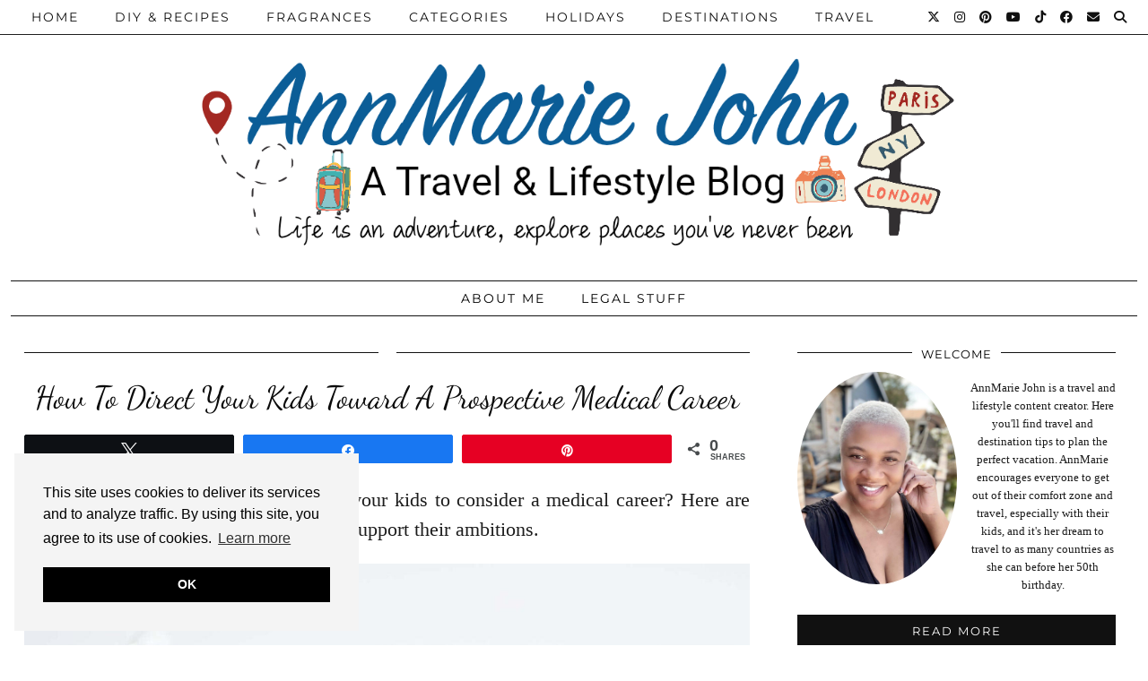

--- FILE ---
content_type: text/html; charset=UTF-8
request_url: https://www.annmariejohn.com/how-to-direct-your-kids-toward-a-prospective-medical-career
body_size: 31697
content:
<!DOCTYPE html>
<html lang="en-US">
<head>
	<meta charset="UTF-8">
	<meta name="viewport" content="width=device-width, initial-scale=1, maximum-scale=5">	<meta name='robots' content='index, follow, max-image-preview:large, max-snippet:-1, max-video-preview:-1' />

<!-- Social Warfare v4.5.6 https://warfareplugins.com - BEGINNING OF OUTPUT -->
<style>
	@font-face {
		font-family: "sw-icon-font";
		src:url("https://www.annmariejohn.com/wp-content/plugins/social-warfare/assets/fonts/sw-icon-font.eot?ver=4.5.6");
		src:url("https://www.annmariejohn.com/wp-content/plugins/social-warfare/assets/fonts/sw-icon-font.eot?ver=4.5.6#iefix") format("embedded-opentype"),
		url("https://www.annmariejohn.com/wp-content/plugins/social-warfare/assets/fonts/sw-icon-font.woff?ver=4.5.6") format("woff"),
		url("https://www.annmariejohn.com/wp-content/plugins/social-warfare/assets/fonts/sw-icon-font.ttf?ver=4.5.6") format("truetype"),
		url("https://www.annmariejohn.com/wp-content/plugins/social-warfare/assets/fonts/sw-icon-font.svg?ver=4.5.6#1445203416") format("svg");
		font-weight: normal;
		font-style: normal;
		font-display:block;
	}
</style>
<!-- Social Warfare v4.5.6 https://warfareplugins.com - END OF OUTPUT -->


	<!-- This site is optimized with the Yoast SEO Premium plugin v26.7 (Yoast SEO v26.7) - https://yoast.com/wordpress/plugins/seo/ -->
	<title>How To Direct Your Kids Toward A Prospective Medical Career - AnnMarie John</title>
	<meta name="description" content="Are you looking for ways to encourage your kids to consider a medical career? Here are some helpful tips and strategies that can support their ambitions." />
	<link rel="canonical" href="https://www.annmariejohn.com/how-to-direct-your-kids-toward-a-prospective-medical-career" />
	<meta property="og:locale" content="en_US" />
	<meta property="og:type" content="article" />
	<meta property="og:title" content="How To Direct Your Kids Toward A Prospective Medical Career" />
	<meta property="og:description" content="Are you looking for ways to encourage your kids to consider a medical career? Here are some helpful tips and strategies that can support their ambitions." />
	<meta property="og:url" content="https://www.annmariejohn.com/how-to-direct-your-kids-toward-a-prospective-medical-career" />
	<meta property="og:site_name" content="AnnMarie John" />
	<meta property="article:publisher" content="https://www.facebook.com/theannmariejohn" />
	<meta property="article:author" content="https://www.facebook.com/theannmariejohn" />
	<meta property="article:published_time" content="2023-03-21T11:33:53+00:00" />
	<meta property="article:modified_time" content="2023-03-21T18:09:21+00:00" />
	<meta property="og:image" content="https://www.annmariejohn.com/wp-content/uploads/2023/03/Medical-Career.jpg" />
	<meta property="og:image:width" content="1544" />
	<meta property="og:image:height" content="1026" />
	<meta property="og:image:type" content="image/jpeg" />
	<meta name="author" content="AnnMarie" />
	<meta name="twitter:card" content="summary_large_image" />
	<meta name="twitter:creator" content="@theannmariejohn" />
	<meta name="twitter:site" content="@theannmariejohn" />
	<script type="application/ld+json" class="yoast-schema-graph">{"@context":"https://schema.org","@graph":[{"@type":"Article","@id":"https://www.annmariejohn.com/how-to-direct-your-kids-toward-a-prospective-medical-career#article","isPartOf":{"@id":"https://www.annmariejohn.com/how-to-direct-your-kids-toward-a-prospective-medical-career"},"author":{"name":"AnnMarie","@id":"https://www.annmariejohn.com/#/schema/person/c7d461d32748d587403461d924fcb63e"},"headline":"How To Direct Your Kids Toward A Prospective Medical Career","datePublished":"2023-03-21T11:33:53+00:00","dateModified":"2023-03-21T18:09:21+00:00","mainEntityOfPage":{"@id":"https://www.annmariejohn.com/how-to-direct-your-kids-toward-a-prospective-medical-career"},"wordCount":899,"publisher":{"@id":"https://www.annmariejohn.com/#/schema/person/c7d461d32748d587403461d924fcb63e"},"image":{"@id":"https://www.annmariejohn.com/how-to-direct-your-kids-toward-a-prospective-medical-career#primaryimage"},"thumbnailUrl":"https://www.annmariejohn.com/wp-content/uploads/2023/03/Medical-Career.jpg","articleSection":["Education"],"inLanguage":"en-US"},{"@type":"WebPage","@id":"https://www.annmariejohn.com/how-to-direct-your-kids-toward-a-prospective-medical-career","url":"https://www.annmariejohn.com/how-to-direct-your-kids-toward-a-prospective-medical-career","name":"How To Direct Your Kids Toward A Prospective Medical Career - AnnMarie John","isPartOf":{"@id":"https://www.annmariejohn.com/#website"},"primaryImageOfPage":{"@id":"https://www.annmariejohn.com/how-to-direct-your-kids-toward-a-prospective-medical-career#primaryimage"},"image":{"@id":"https://www.annmariejohn.com/how-to-direct-your-kids-toward-a-prospective-medical-career#primaryimage"},"thumbnailUrl":"https://www.annmariejohn.com/wp-content/uploads/2023/03/Medical-Career.jpg","datePublished":"2023-03-21T11:33:53+00:00","dateModified":"2023-03-21T18:09:21+00:00","description":"Are you looking for ways to encourage your kids to consider a medical career? Here are some helpful tips and strategies that can support their ambitions.","breadcrumb":{"@id":"https://www.annmariejohn.com/how-to-direct-your-kids-toward-a-prospective-medical-career#breadcrumb"},"inLanguage":"en-US","potentialAction":[{"@type":"ReadAction","target":["https://www.annmariejohn.com/how-to-direct-your-kids-toward-a-prospective-medical-career"]}]},{"@type":"ImageObject","inLanguage":"en-US","@id":"https://www.annmariejohn.com/how-to-direct-your-kids-toward-a-prospective-medical-career#primaryimage","url":"https://www.annmariejohn.com/wp-content/uploads/2023/03/Medical-Career.jpg","contentUrl":"https://www.annmariejohn.com/wp-content/uploads/2023/03/Medical-Career.jpg","width":1544,"height":1026},{"@type":"BreadcrumbList","@id":"https://www.annmariejohn.com/how-to-direct-your-kids-toward-a-prospective-medical-career#breadcrumb","itemListElement":[{"@type":"ListItem","position":1,"name":"Home","item":"https://www.annmariejohn.com/"},{"@type":"ListItem","position":2,"name":"How To Direct Your Kids Toward A Prospective Medical Career"}]},{"@type":"WebSite","@id":"https://www.annmariejohn.com/#website","url":"https://www.annmariejohn.com/","name":"AnnMarie John","description":"A Travel and Lifestyle Blog","publisher":{"@id":"https://www.annmariejohn.com/#/schema/person/c7d461d32748d587403461d924fcb63e"},"potentialAction":[{"@type":"SearchAction","target":{"@type":"EntryPoint","urlTemplate":"https://www.annmariejohn.com/?s={search_term_string}"},"query-input":{"@type":"PropertyValueSpecification","valueRequired":true,"valueName":"search_term_string"}}],"inLanguage":"en-US"},{"@type":["Person","Organization"],"@id":"https://www.annmariejohn.com/#/schema/person/c7d461d32748d587403461d924fcb63e","name":"AnnMarie","image":{"@type":"ImageObject","inLanguage":"en-US","@id":"https://www.annmariejohn.com/#/schema/person/image/","url":"https://www.annmariejohn.com/wp-content/uploads/2021/03/AnnMarie-John.jpeg","contentUrl":"https://www.annmariejohn.com/wp-content/uploads/2021/03/AnnMarie-John.jpeg","width":1544,"height":1026,"caption":"AnnMarie"},"logo":{"@id":"https://www.annmariejohn.com/#/schema/person/image/"},"sameAs":["http://annmariejohn.com","https://www.facebook.com/theannmariejohn","theannmariejohn","https://www.pinterest.com/theannmariejohn","https://x.com/theannmariejohn"]}]}</script>
	<!-- / Yoast SEO Premium plugin. -->


<link rel='dns-prefetch' href='//cdnjs.cloudflare.com' />
<link rel='dns-prefetch' href='//www.googletagmanager.com' />
<link rel='dns-prefetch' href='//pipdigz.co.uk' />
<link rel='dns-prefetch' href='//fonts.bunny.net' />
<link rel="alternate" title="oEmbed (JSON)" type="application/json+oembed" href="https://www.annmariejohn.com/wp-json/oembed/1.0/embed?url=https%3A%2F%2Fwww.annmariejohn.com%2Fhow-to-direct-your-kids-toward-a-prospective-medical-career" />
<link rel="alternate" title="oEmbed (XML)" type="text/xml+oembed" href="https://www.annmariejohn.com/wp-json/oembed/1.0/embed?url=https%3A%2F%2Fwww.annmariejohn.com%2Fhow-to-direct-your-kids-toward-a-prospective-medical-career&#038;format=xml" />
<style id='wp-img-auto-sizes-contain-inline-css'>
img:is([sizes=auto i],[sizes^="auto," i]){contain-intrinsic-size:3000px 1500px}
/*# sourceURL=wp-img-auto-sizes-contain-inline-css */
</style>

<link rel='stylesheet' id='social-warfare-block-css-css' href='https://www.annmariejohn.com/wp-content/plugins/social-warfare/assets/js/post-editor/dist/blocks.style.build.css?ver=6.9' media='all' />
<link rel='stylesheet' id='wp-block-library-css' href='https://www.annmariejohn.com/wp-includes/css/dist/block-library/style.min.css?ver=6.9' media='all' />
<style id='wp-block-heading-inline-css'>
h1:where(.wp-block-heading).has-background,h2:where(.wp-block-heading).has-background,h3:where(.wp-block-heading).has-background,h4:where(.wp-block-heading).has-background,h5:where(.wp-block-heading).has-background,h6:where(.wp-block-heading).has-background{padding:1.25em 2.375em}h1.has-text-align-left[style*=writing-mode]:where([style*=vertical-lr]),h1.has-text-align-right[style*=writing-mode]:where([style*=vertical-rl]),h2.has-text-align-left[style*=writing-mode]:where([style*=vertical-lr]),h2.has-text-align-right[style*=writing-mode]:where([style*=vertical-rl]),h3.has-text-align-left[style*=writing-mode]:where([style*=vertical-lr]),h3.has-text-align-right[style*=writing-mode]:where([style*=vertical-rl]),h4.has-text-align-left[style*=writing-mode]:where([style*=vertical-lr]),h4.has-text-align-right[style*=writing-mode]:where([style*=vertical-rl]),h5.has-text-align-left[style*=writing-mode]:where([style*=vertical-lr]),h5.has-text-align-right[style*=writing-mode]:where([style*=vertical-rl]),h6.has-text-align-left[style*=writing-mode]:where([style*=vertical-lr]),h6.has-text-align-right[style*=writing-mode]:where([style*=vertical-rl]){rotate:180deg}
/*# sourceURL=https://www.annmariejohn.com/wp-includes/blocks/heading/style.min.css */
</style>
<style id='wp-block-image-inline-css'>
.wp-block-image>a,.wp-block-image>figure>a{display:inline-block}.wp-block-image img{box-sizing:border-box;height:auto;max-width:100%;vertical-align:bottom}@media not (prefers-reduced-motion){.wp-block-image img.hide{visibility:hidden}.wp-block-image img.show{animation:show-content-image .4s}}.wp-block-image[style*=border-radius] img,.wp-block-image[style*=border-radius]>a{border-radius:inherit}.wp-block-image.has-custom-border img{box-sizing:border-box}.wp-block-image.aligncenter{text-align:center}.wp-block-image.alignfull>a,.wp-block-image.alignwide>a{width:100%}.wp-block-image.alignfull img,.wp-block-image.alignwide img{height:auto;width:100%}.wp-block-image .aligncenter,.wp-block-image .alignleft,.wp-block-image .alignright,.wp-block-image.aligncenter,.wp-block-image.alignleft,.wp-block-image.alignright{display:table}.wp-block-image .aligncenter>figcaption,.wp-block-image .alignleft>figcaption,.wp-block-image .alignright>figcaption,.wp-block-image.aligncenter>figcaption,.wp-block-image.alignleft>figcaption,.wp-block-image.alignright>figcaption{caption-side:bottom;display:table-caption}.wp-block-image .alignleft{float:left;margin:.5em 1em .5em 0}.wp-block-image .alignright{float:right;margin:.5em 0 .5em 1em}.wp-block-image .aligncenter{margin-left:auto;margin-right:auto}.wp-block-image :where(figcaption){margin-bottom:1em;margin-top:.5em}.wp-block-image.is-style-circle-mask img{border-radius:9999px}@supports ((-webkit-mask-image:none) or (mask-image:none)) or (-webkit-mask-image:none){.wp-block-image.is-style-circle-mask img{border-radius:0;-webkit-mask-image:url('data:image/svg+xml;utf8,<svg viewBox="0 0 100 100" xmlns="http://www.w3.org/2000/svg"><circle cx="50" cy="50" r="50"/></svg>');mask-image:url('data:image/svg+xml;utf8,<svg viewBox="0 0 100 100" xmlns="http://www.w3.org/2000/svg"><circle cx="50" cy="50" r="50"/></svg>');mask-mode:alpha;-webkit-mask-position:center;mask-position:center;-webkit-mask-repeat:no-repeat;mask-repeat:no-repeat;-webkit-mask-size:contain;mask-size:contain}}:root :where(.wp-block-image.is-style-rounded img,.wp-block-image .is-style-rounded img){border-radius:9999px}.wp-block-image figure{margin:0}.wp-lightbox-container{display:flex;flex-direction:column;position:relative}.wp-lightbox-container img{cursor:zoom-in}.wp-lightbox-container img:hover+button{opacity:1}.wp-lightbox-container button{align-items:center;backdrop-filter:blur(16px) saturate(180%);background-color:#5a5a5a40;border:none;border-radius:4px;cursor:zoom-in;display:flex;height:20px;justify-content:center;opacity:0;padding:0;position:absolute;right:16px;text-align:center;top:16px;width:20px;z-index:100}@media not (prefers-reduced-motion){.wp-lightbox-container button{transition:opacity .2s ease}}.wp-lightbox-container button:focus-visible{outline:3px auto #5a5a5a40;outline:3px auto -webkit-focus-ring-color;outline-offset:3px}.wp-lightbox-container button:hover{cursor:pointer;opacity:1}.wp-lightbox-container button:focus{opacity:1}.wp-lightbox-container button:focus,.wp-lightbox-container button:hover,.wp-lightbox-container button:not(:hover):not(:active):not(.has-background){background-color:#5a5a5a40;border:none}.wp-lightbox-overlay{box-sizing:border-box;cursor:zoom-out;height:100vh;left:0;overflow:hidden;position:fixed;top:0;visibility:hidden;width:100%;z-index:100000}.wp-lightbox-overlay .close-button{align-items:center;cursor:pointer;display:flex;justify-content:center;min-height:40px;min-width:40px;padding:0;position:absolute;right:calc(env(safe-area-inset-right) + 16px);top:calc(env(safe-area-inset-top) + 16px);z-index:5000000}.wp-lightbox-overlay .close-button:focus,.wp-lightbox-overlay .close-button:hover,.wp-lightbox-overlay .close-button:not(:hover):not(:active):not(.has-background){background:none;border:none}.wp-lightbox-overlay .lightbox-image-container{height:var(--wp--lightbox-container-height);left:50%;overflow:hidden;position:absolute;top:50%;transform:translate(-50%,-50%);transform-origin:top left;width:var(--wp--lightbox-container-width);z-index:9999999999}.wp-lightbox-overlay .wp-block-image{align-items:center;box-sizing:border-box;display:flex;height:100%;justify-content:center;margin:0;position:relative;transform-origin:0 0;width:100%;z-index:3000000}.wp-lightbox-overlay .wp-block-image img{height:var(--wp--lightbox-image-height);min-height:var(--wp--lightbox-image-height);min-width:var(--wp--lightbox-image-width);width:var(--wp--lightbox-image-width)}.wp-lightbox-overlay .wp-block-image figcaption{display:none}.wp-lightbox-overlay button{background:none;border:none}.wp-lightbox-overlay .scrim{background-color:#fff;height:100%;opacity:.9;position:absolute;width:100%;z-index:2000000}.wp-lightbox-overlay.active{visibility:visible}@media not (prefers-reduced-motion){.wp-lightbox-overlay.active{animation:turn-on-visibility .25s both}.wp-lightbox-overlay.active img{animation:turn-on-visibility .35s both}.wp-lightbox-overlay.show-closing-animation:not(.active){animation:turn-off-visibility .35s both}.wp-lightbox-overlay.show-closing-animation:not(.active) img{animation:turn-off-visibility .25s both}.wp-lightbox-overlay.zoom.active{animation:none;opacity:1;visibility:visible}.wp-lightbox-overlay.zoom.active .lightbox-image-container{animation:lightbox-zoom-in .4s}.wp-lightbox-overlay.zoom.active .lightbox-image-container img{animation:none}.wp-lightbox-overlay.zoom.active .scrim{animation:turn-on-visibility .4s forwards}.wp-lightbox-overlay.zoom.show-closing-animation:not(.active){animation:none}.wp-lightbox-overlay.zoom.show-closing-animation:not(.active) .lightbox-image-container{animation:lightbox-zoom-out .4s}.wp-lightbox-overlay.zoom.show-closing-animation:not(.active) .lightbox-image-container img{animation:none}.wp-lightbox-overlay.zoom.show-closing-animation:not(.active) .scrim{animation:turn-off-visibility .4s forwards}}@keyframes show-content-image{0%{visibility:hidden}99%{visibility:hidden}to{visibility:visible}}@keyframes turn-on-visibility{0%{opacity:0}to{opacity:1}}@keyframes turn-off-visibility{0%{opacity:1;visibility:visible}99%{opacity:0;visibility:visible}to{opacity:0;visibility:hidden}}@keyframes lightbox-zoom-in{0%{transform:translate(calc((-100vw + var(--wp--lightbox-scrollbar-width))/2 + var(--wp--lightbox-initial-left-position)),calc(-50vh + var(--wp--lightbox-initial-top-position))) scale(var(--wp--lightbox-scale))}to{transform:translate(-50%,-50%) scale(1)}}@keyframes lightbox-zoom-out{0%{transform:translate(-50%,-50%) scale(1);visibility:visible}99%{visibility:visible}to{transform:translate(calc((-100vw + var(--wp--lightbox-scrollbar-width))/2 + var(--wp--lightbox-initial-left-position)),calc(-50vh + var(--wp--lightbox-initial-top-position))) scale(var(--wp--lightbox-scale));visibility:hidden}}
/*# sourceURL=https://www.annmariejohn.com/wp-includes/blocks/image/style.min.css */
</style>
<style id='wp-block-paragraph-inline-css'>
.is-small-text{font-size:.875em}.is-regular-text{font-size:1em}.is-large-text{font-size:2.25em}.is-larger-text{font-size:3em}.has-drop-cap:not(:focus):first-letter{float:left;font-size:8.4em;font-style:normal;font-weight:100;line-height:.68;margin:.05em .1em 0 0;text-transform:uppercase}body.rtl .has-drop-cap:not(:focus):first-letter{float:none;margin-left:.1em}p.has-drop-cap.has-background{overflow:hidden}:root :where(p.has-background){padding:1.25em 2.375em}:where(p.has-text-color:not(.has-link-color)) a{color:inherit}p.has-text-align-left[style*="writing-mode:vertical-lr"],p.has-text-align-right[style*="writing-mode:vertical-rl"]{rotate:180deg}
/*# sourceURL=https://www.annmariejohn.com/wp-includes/blocks/paragraph/style.min.css */
</style>
<style id='global-styles-inline-css'>
:root{--wp--preset--aspect-ratio--square: 1;--wp--preset--aspect-ratio--4-3: 4/3;--wp--preset--aspect-ratio--3-4: 3/4;--wp--preset--aspect-ratio--3-2: 3/2;--wp--preset--aspect-ratio--2-3: 2/3;--wp--preset--aspect-ratio--16-9: 16/9;--wp--preset--aspect-ratio--9-16: 9/16;--wp--preset--color--black: #000000;--wp--preset--color--cyan-bluish-gray: #abb8c3;--wp--preset--color--white: #ffffff;--wp--preset--color--pale-pink: #f78da7;--wp--preset--color--vivid-red: #cf2e2e;--wp--preset--color--luminous-vivid-orange: #ff6900;--wp--preset--color--luminous-vivid-amber: #fcb900;--wp--preset--color--light-green-cyan: #7bdcb5;--wp--preset--color--vivid-green-cyan: #00d084;--wp--preset--color--pale-cyan-blue: #8ed1fc;--wp--preset--color--vivid-cyan-blue: #0693e3;--wp--preset--color--vivid-purple: #9b51e0;--wp--preset--gradient--vivid-cyan-blue-to-vivid-purple: linear-gradient(135deg,rgb(6,147,227) 0%,rgb(155,81,224) 100%);--wp--preset--gradient--light-green-cyan-to-vivid-green-cyan: linear-gradient(135deg,rgb(122,220,180) 0%,rgb(0,208,130) 100%);--wp--preset--gradient--luminous-vivid-amber-to-luminous-vivid-orange: linear-gradient(135deg,rgb(252,185,0) 0%,rgb(255,105,0) 100%);--wp--preset--gradient--luminous-vivid-orange-to-vivid-red: linear-gradient(135deg,rgb(255,105,0) 0%,rgb(207,46,46) 100%);--wp--preset--gradient--very-light-gray-to-cyan-bluish-gray: linear-gradient(135deg,rgb(238,238,238) 0%,rgb(169,184,195) 100%);--wp--preset--gradient--cool-to-warm-spectrum: linear-gradient(135deg,rgb(74,234,220) 0%,rgb(151,120,209) 20%,rgb(207,42,186) 40%,rgb(238,44,130) 60%,rgb(251,105,98) 80%,rgb(254,248,76) 100%);--wp--preset--gradient--blush-light-purple: linear-gradient(135deg,rgb(255,206,236) 0%,rgb(152,150,240) 100%);--wp--preset--gradient--blush-bordeaux: linear-gradient(135deg,rgb(254,205,165) 0%,rgb(254,45,45) 50%,rgb(107,0,62) 100%);--wp--preset--gradient--luminous-dusk: linear-gradient(135deg,rgb(255,203,112) 0%,rgb(199,81,192) 50%,rgb(65,88,208) 100%);--wp--preset--gradient--pale-ocean: linear-gradient(135deg,rgb(255,245,203) 0%,rgb(182,227,212) 50%,rgb(51,167,181) 100%);--wp--preset--gradient--electric-grass: linear-gradient(135deg,rgb(202,248,128) 0%,rgb(113,206,126) 100%);--wp--preset--gradient--midnight: linear-gradient(135deg,rgb(2,3,129) 0%,rgb(40,116,252) 100%);--wp--preset--font-size--small: 13px;--wp--preset--font-size--medium: 20px;--wp--preset--font-size--large: 36px;--wp--preset--font-size--x-large: 42px;--wp--preset--spacing--20: 0.44rem;--wp--preset--spacing--30: 0.67rem;--wp--preset--spacing--40: 1rem;--wp--preset--spacing--50: 1.5rem;--wp--preset--spacing--60: 2.25rem;--wp--preset--spacing--70: 3.38rem;--wp--preset--spacing--80: 5.06rem;--wp--preset--shadow--natural: 6px 6px 9px rgba(0, 0, 0, 0.2);--wp--preset--shadow--deep: 12px 12px 50px rgba(0, 0, 0, 0.4);--wp--preset--shadow--sharp: 6px 6px 0px rgba(0, 0, 0, 0.2);--wp--preset--shadow--outlined: 6px 6px 0px -3px rgb(255, 255, 255), 6px 6px rgb(0, 0, 0);--wp--preset--shadow--crisp: 6px 6px 0px rgb(0, 0, 0);}:where(.is-layout-flex){gap: 0.5em;}:where(.is-layout-grid){gap: 0.5em;}body .is-layout-flex{display: flex;}.is-layout-flex{flex-wrap: wrap;align-items: center;}.is-layout-flex > :is(*, div){margin: 0;}body .is-layout-grid{display: grid;}.is-layout-grid > :is(*, div){margin: 0;}:where(.wp-block-columns.is-layout-flex){gap: 2em;}:where(.wp-block-columns.is-layout-grid){gap: 2em;}:where(.wp-block-post-template.is-layout-flex){gap: 1.25em;}:where(.wp-block-post-template.is-layout-grid){gap: 1.25em;}.has-black-color{color: var(--wp--preset--color--black) !important;}.has-cyan-bluish-gray-color{color: var(--wp--preset--color--cyan-bluish-gray) !important;}.has-white-color{color: var(--wp--preset--color--white) !important;}.has-pale-pink-color{color: var(--wp--preset--color--pale-pink) !important;}.has-vivid-red-color{color: var(--wp--preset--color--vivid-red) !important;}.has-luminous-vivid-orange-color{color: var(--wp--preset--color--luminous-vivid-orange) !important;}.has-luminous-vivid-amber-color{color: var(--wp--preset--color--luminous-vivid-amber) !important;}.has-light-green-cyan-color{color: var(--wp--preset--color--light-green-cyan) !important;}.has-vivid-green-cyan-color{color: var(--wp--preset--color--vivid-green-cyan) !important;}.has-pale-cyan-blue-color{color: var(--wp--preset--color--pale-cyan-blue) !important;}.has-vivid-cyan-blue-color{color: var(--wp--preset--color--vivid-cyan-blue) !important;}.has-vivid-purple-color{color: var(--wp--preset--color--vivid-purple) !important;}.has-black-background-color{background-color: var(--wp--preset--color--black) !important;}.has-cyan-bluish-gray-background-color{background-color: var(--wp--preset--color--cyan-bluish-gray) !important;}.has-white-background-color{background-color: var(--wp--preset--color--white) !important;}.has-pale-pink-background-color{background-color: var(--wp--preset--color--pale-pink) !important;}.has-vivid-red-background-color{background-color: var(--wp--preset--color--vivid-red) !important;}.has-luminous-vivid-orange-background-color{background-color: var(--wp--preset--color--luminous-vivid-orange) !important;}.has-luminous-vivid-amber-background-color{background-color: var(--wp--preset--color--luminous-vivid-amber) !important;}.has-light-green-cyan-background-color{background-color: var(--wp--preset--color--light-green-cyan) !important;}.has-vivid-green-cyan-background-color{background-color: var(--wp--preset--color--vivid-green-cyan) !important;}.has-pale-cyan-blue-background-color{background-color: var(--wp--preset--color--pale-cyan-blue) !important;}.has-vivid-cyan-blue-background-color{background-color: var(--wp--preset--color--vivid-cyan-blue) !important;}.has-vivid-purple-background-color{background-color: var(--wp--preset--color--vivid-purple) !important;}.has-black-border-color{border-color: var(--wp--preset--color--black) !important;}.has-cyan-bluish-gray-border-color{border-color: var(--wp--preset--color--cyan-bluish-gray) !important;}.has-white-border-color{border-color: var(--wp--preset--color--white) !important;}.has-pale-pink-border-color{border-color: var(--wp--preset--color--pale-pink) !important;}.has-vivid-red-border-color{border-color: var(--wp--preset--color--vivid-red) !important;}.has-luminous-vivid-orange-border-color{border-color: var(--wp--preset--color--luminous-vivid-orange) !important;}.has-luminous-vivid-amber-border-color{border-color: var(--wp--preset--color--luminous-vivid-amber) !important;}.has-light-green-cyan-border-color{border-color: var(--wp--preset--color--light-green-cyan) !important;}.has-vivid-green-cyan-border-color{border-color: var(--wp--preset--color--vivid-green-cyan) !important;}.has-pale-cyan-blue-border-color{border-color: var(--wp--preset--color--pale-cyan-blue) !important;}.has-vivid-cyan-blue-border-color{border-color: var(--wp--preset--color--vivid-cyan-blue) !important;}.has-vivid-purple-border-color{border-color: var(--wp--preset--color--vivid-purple) !important;}.has-vivid-cyan-blue-to-vivid-purple-gradient-background{background: var(--wp--preset--gradient--vivid-cyan-blue-to-vivid-purple) !important;}.has-light-green-cyan-to-vivid-green-cyan-gradient-background{background: var(--wp--preset--gradient--light-green-cyan-to-vivid-green-cyan) !important;}.has-luminous-vivid-amber-to-luminous-vivid-orange-gradient-background{background: var(--wp--preset--gradient--luminous-vivid-amber-to-luminous-vivid-orange) !important;}.has-luminous-vivid-orange-to-vivid-red-gradient-background{background: var(--wp--preset--gradient--luminous-vivid-orange-to-vivid-red) !important;}.has-very-light-gray-to-cyan-bluish-gray-gradient-background{background: var(--wp--preset--gradient--very-light-gray-to-cyan-bluish-gray) !important;}.has-cool-to-warm-spectrum-gradient-background{background: var(--wp--preset--gradient--cool-to-warm-spectrum) !important;}.has-blush-light-purple-gradient-background{background: var(--wp--preset--gradient--blush-light-purple) !important;}.has-blush-bordeaux-gradient-background{background: var(--wp--preset--gradient--blush-bordeaux) !important;}.has-luminous-dusk-gradient-background{background: var(--wp--preset--gradient--luminous-dusk) !important;}.has-pale-ocean-gradient-background{background: var(--wp--preset--gradient--pale-ocean) !important;}.has-electric-grass-gradient-background{background: var(--wp--preset--gradient--electric-grass) !important;}.has-midnight-gradient-background{background: var(--wp--preset--gradient--midnight) !important;}.has-small-font-size{font-size: var(--wp--preset--font-size--small) !important;}.has-medium-font-size{font-size: var(--wp--preset--font-size--medium) !important;}.has-large-font-size{font-size: var(--wp--preset--font-size--large) !important;}.has-x-large-font-size{font-size: var(--wp--preset--font-size--x-large) !important;}
/*# sourceURL=global-styles-inline-css */
</style>

<style id='classic-theme-styles-inline-css'>
/*! This file is auto-generated */
.wp-block-button__link{color:#fff;background-color:#32373c;border-radius:9999px;box-shadow:none;text-decoration:none;padding:calc(.667em + 2px) calc(1.333em + 2px);font-size:1.125em}.wp-block-file__button{background:#32373c;color:#fff;text-decoration:none}
/*# sourceURL=/wp-includes/css/classic-themes.min.css */
</style>
<link rel='stylesheet' id='pipdig-lookbook-component-css-css' href='https://www.annmariejohn.com/wp-content/plugins/lookbook/templates/component/style.css?ver=1.5.7' media='all' />
<link rel='stylesheet' id='lity-css' href='https://cdnjs.cloudflare.com/ajax/libs/lity/2.3.1/lity.min.css' media='all' />
<link rel='stylesheet' id='social_warfare-css' href='https://www.annmariejohn.com/wp-content/plugins/social-warfare/assets/css/style.min.css?ver=4.5.6' media='all' />
<link rel='stylesheet' id='p3-core-responsive-css' href='https://pipdigz.co.uk/p3/css/core_resp.css' media='all' />
<link rel='stylesheet' id='pipdig-style-css' href='https://www.annmariejohn.com/wp-content/themes/pipdig-hollyandweave/style.css?ver=1737385432' media='all' />
<link rel='stylesheet' id='pipdig-responsive-css' href='https://www.annmariejohn.com/wp-content/themes/pipdig-hollyandweave/css/responsive.css?ver=1737385432' media='all' />
<link rel='stylesheet' id='pipdig-fonts-css' href='https://fonts.bunny.net/css?family=Montserrat|Playfair+Display:400,400i,700,700i|Dancing+Script:400,400i,700,700i|Merienda+One:400,400i,700,700i' media='all' />
<script id="web-worker-offloading-js-before">
window.partytown = {...(window.partytown || {}), ...{"lib":"\/wp-content\/plugins\/web-worker-offloading\/build\/","globalFns":["gtag","wp_has_consent"],"forward":["dataLayer.push","gtag"],"mainWindowAccessors":["_googlesitekitConsentCategoryMap","_googlesitekitConsents","wp_consent_type","wp_fallback_consent_type","wp_has_consent","waitfor_consent_hook"]}};
//# sourceURL=web-worker-offloading-js-before
</script>
<script id="web-worker-offloading-js-after">
/* Partytown 0.10.2-dev1727590485751 - MIT builder.io */
const t={preserveBehavior:!1},e=e=>{if("string"==typeof e)return[e,t];const[n,r=t]=e;return[n,{...t,...r}]},n=Object.freeze((()=>{const t=new Set;let e=[];do{Object.getOwnPropertyNames(e).forEach((n=>{"function"==typeof e[n]&&t.add(n)}))}while((e=Object.getPrototypeOf(e))!==Object.prototype);return Array.from(t)})());!function(t,r,o,i,a,s,c,d,l,p,u=t,f){function h(){f||(f=1,"/"==(c=(s.lib||"/~partytown/")+(s.debug?"debug/":""))[0]&&(l=r.querySelectorAll('script[type="text/partytown"]'),i!=t?i.dispatchEvent(new CustomEvent("pt1",{detail:t})):(d=setTimeout(v,999999999),r.addEventListener("pt0",w),a?y(1):o.serviceWorker?o.serviceWorker.register(c+(s.swPath||"partytown-sw.js"),{scope:c}).then((function(t){t.active?y():t.installing&&t.installing.addEventListener("statechange",(function(t){"activated"==t.target.state&&y()}))}),console.error):v())))}function y(e){p=r.createElement(e?"script":"iframe"),t._pttab=Date.now(),e||(p.style.display="block",p.style.width="0",p.style.height="0",p.style.border="0",p.style.visibility="hidden",p.setAttribute("aria-hidden",!0)),p.src=c+"partytown-"+(e?"atomics.js?v=0.10.2-dev1727590485751":"sandbox-sw.html?"+t._pttab),r.querySelector(s.sandboxParent||"body").appendChild(p)}function v(n,o){for(w(),i==t&&(s.forward||[]).map((function(n){const[r]=e(n);delete t[r.split(".")[0]]})),n=0;n<l.length;n++)(o=r.createElement("script")).innerHTML=l[n].innerHTML,o.nonce=s.nonce,r.head.appendChild(o);p&&p.parentNode.removeChild(p)}function w(){clearTimeout(d)}s=t.partytown||{},i==t&&(s.forward||[]).map((function(r){const[o,{preserveBehavior:i}]=e(r);u=t,o.split(".").map((function(e,r,o){var a;u=u[o[r]]=r+1<o.length?u[o[r]]||(a=o[r+1],n.includes(a)?[]:{}):(()=>{let e=null;if(i){const{methodOrProperty:n,thisObject:r}=((t,e)=>{let n=t;for(let t=0;t<e.length-1;t+=1)n=n[e[t]];return{thisObject:n,methodOrProperty:e.length>0?n[e[e.length-1]]:void 0}})(t,o);"function"==typeof n&&(e=(...t)=>n.apply(r,...t))}return function(){let n;return e&&(n=e(arguments)),(t._ptf=t._ptf||[]).push(o,arguments),n}})()}))})),"complete"==r.readyState?h():(t.addEventListener("DOMContentLoaded",h),t.addEventListener("load",h))}(window,document,navigator,top,window.crossOriginIsolated);
//# sourceURL=web-worker-offloading-js-after
</script>
<script src="https://www.annmariejohn.com/wp-includes/js/jquery/jquery.min.js?ver=3.7.1" id="jquery-core-js"></script>
<script src="https://www.annmariejohn.com/wp-includes/js/jquery/jquery-migrate.min.js?ver=3.4.1" id="jquery-migrate-js"></script>
<script src="https://www.annmariejohn.com/wp-content/plugins/lookbook/templates/component/component.js?ver=1.5.7" id="pipdig-lookbook-component-js-js"></script>
<script src="https://cdnjs.cloudflare.com/ajax/libs/lity/2.3.1/lity.min.js" id="lity-js"></script>

<!-- Google tag (gtag.js) snippet added by Site Kit -->
<!-- Google Analytics snippet added by Site Kit -->
<script type="text/partytown" src="https://www.googletagmanager.com/gtag/js?id=GT-K4LN87G" id="google_gtagjs-js" async></script>
<script id="google_gtagjs-js-after" type="text/partytown">
window.dataLayer = window.dataLayer || [];function gtag(){dataLayer.push(arguments);}
gtag("set","linker",{"domains":["www.annmariejohn.com"]});
gtag("js", new Date());
gtag("set", "developer_id.dZTNiMT", true);
gtag("config", "GT-K4LN87G", {"googlesitekit_post_type":"post","googlesitekit_post_categories":"Education","googlesitekit_post_date":"20230321"});
//# sourceURL=google_gtagjs-js-after
</script>
<link rel="https://api.w.org/" href="https://www.annmariejohn.com/wp-json/" /><link rel="alternate" title="JSON" type="application/json" href="https://www.annmariejohn.com/wp-json/wp/v2/posts/45260" /><link rel="EditURI" type="application/rsd+xml" title="RSD" href="https://www.annmariejohn.com/xmlrpc.php?rsd" />
<meta name="generator" content="WordPress 6.9" />
<link rel='shortlink' href='https://www.annmariejohn.com/?p=45260' />
<meta name="generator" content="Site Kit by Google 1.170.0" /><meta name="generator" content="performance-lab 4.0.1; plugins: speculation-rules, web-worker-offloading, webp-uploads">
<meta name="generator" content="web-worker-offloading 0.2.0">
<meta name="generator" content="webp-uploads 2.6.1">
<script id="wpcp_disable_selection" type="text/javascript">
var image_save_msg='You are not allowed to save images!';
	var no_menu_msg='Context Menu disabled!';
	var smessage = "I have disabled right-click on this page. Sorry!";

function disableEnterKey(e)
{
	var elemtype = e.target.tagName;
	
	elemtype = elemtype.toUpperCase();
	
	if (elemtype == "TEXT" || elemtype == "TEXTAREA" || elemtype == "INPUT" || elemtype == "PASSWORD" || elemtype == "SELECT" || elemtype == "OPTION" || elemtype == "EMBED")
	{
		elemtype = 'TEXT';
	}
	
	if (e.ctrlKey){
     var key;
     if(window.event)
          key = window.event.keyCode;     //IE
     else
          key = e.which;     //firefox (97)
    //if (key != 17) alert(key);
     if (elemtype!= 'TEXT' && (key == 97 || key == 65 || key == 67 || key == 99 || key == 88 || key == 120 || key == 26 || key == 85  || key == 86 || key == 83 || key == 43 || key == 73))
     {
		if(wccp_free_iscontenteditable(e)) return true;
		show_wpcp_message('You are not allowed to copy content or view source');
		return false;
     }else
     	return true;
     }
}


/*For contenteditable tags*/
function wccp_free_iscontenteditable(e)
{
	var e = e || window.event; // also there is no e.target property in IE. instead IE uses window.event.srcElement
  	
	var target = e.target || e.srcElement;

	var elemtype = e.target.nodeName;
	
	elemtype = elemtype.toUpperCase();
	
	var iscontenteditable = "false";
		
	if(typeof target.getAttribute!="undefined" ) iscontenteditable = target.getAttribute("contenteditable"); // Return true or false as string
	
	var iscontenteditable2 = false;
	
	if(typeof target.isContentEditable!="undefined" ) iscontenteditable2 = target.isContentEditable; // Return true or false as boolean

	if(target.parentElement.isContentEditable) iscontenteditable2 = true;
	
	if (iscontenteditable == "true" || iscontenteditable2 == true)
	{
		if(typeof target.style!="undefined" ) target.style.cursor = "text";
		
		return true;
	}
}

////////////////////////////////////
function disable_copy(e)
{	
	var e = e || window.event; // also there is no e.target property in IE. instead IE uses window.event.srcElement
	
	var elemtype = e.target.tagName;
	
	elemtype = elemtype.toUpperCase();
	
	if (elemtype == "TEXT" || elemtype == "TEXTAREA" || elemtype == "INPUT" || elemtype == "PASSWORD" || elemtype == "SELECT" || elemtype == "OPTION" || elemtype == "EMBED")
	{
		elemtype = 'TEXT';
	}
	
	if(wccp_free_iscontenteditable(e)) return true;
	
	var isSafari = /Safari/.test(navigator.userAgent) && /Apple Computer/.test(navigator.vendor);
	
	var checker_IMG = '';
	if (elemtype == "IMG" && checker_IMG == 'checked' && e.detail >= 2) {show_wpcp_message(alertMsg_IMG);return false;}
	if (elemtype != "TEXT")
	{
		if (smessage !== "" && e.detail == 2)
			show_wpcp_message(smessage);
		
		if (isSafari)
			return true;
		else
			return false;
	}	
}

//////////////////////////////////////////
function disable_copy_ie()
{
	var e = e || window.event;
	var elemtype = window.event.srcElement.nodeName;
	elemtype = elemtype.toUpperCase();
	if(wccp_free_iscontenteditable(e)) return true;
	if (elemtype == "IMG") {show_wpcp_message(alertMsg_IMG);return false;}
	if (elemtype != "TEXT" && elemtype != "TEXTAREA" && elemtype != "INPUT" && elemtype != "PASSWORD" && elemtype != "SELECT" && elemtype != "OPTION" && elemtype != "EMBED")
	{
		return false;
	}
}	
function reEnable()
{
	return true;
}
document.onkeydown = disableEnterKey;
document.onselectstart = disable_copy_ie;
if(navigator.userAgent.indexOf('MSIE')==-1)
{
	document.onmousedown = disable_copy;
	document.onclick = reEnable;
}
function disableSelection(target)
{
    //For IE This code will work
    if (typeof target.onselectstart!="undefined")
    target.onselectstart = disable_copy_ie;
    
    //For Firefox This code will work
    else if (typeof target.style.MozUserSelect!="undefined")
    {target.style.MozUserSelect="none";}
    
    //All other  (ie: Opera) This code will work
    else
    target.onmousedown=function(){return false}
    target.style.cursor = "default";
}
//Calling the JS function directly just after body load
window.onload = function(){disableSelection(document.body);};

//////////////////special for safari Start////////////////
var onlongtouch;
var timer;
var touchduration = 1000; //length of time we want the user to touch before we do something

var elemtype = "";
function touchstart(e) {
	var e = e || window.event;
  // also there is no e.target property in IE.
  // instead IE uses window.event.srcElement
  	var target = e.target || e.srcElement;
	
	elemtype = window.event.srcElement.nodeName;
	
	elemtype = elemtype.toUpperCase();
	
	if(!wccp_pro_is_passive()) e.preventDefault();
	if (!timer) {
		timer = setTimeout(onlongtouch, touchduration);
	}
}

function touchend() {
    //stops short touches from firing the event
    if (timer) {
        clearTimeout(timer);
        timer = null;
    }
	onlongtouch();
}

onlongtouch = function(e) { //this will clear the current selection if anything selected
	
	if (elemtype != "TEXT" && elemtype != "TEXTAREA" && elemtype != "INPUT" && elemtype != "PASSWORD" && elemtype != "SELECT" && elemtype != "EMBED" && elemtype != "OPTION")	
	{
		if (window.getSelection) {
			if (window.getSelection().empty) {  // Chrome
			window.getSelection().empty();
			} else if (window.getSelection().removeAllRanges) {  // Firefox
			window.getSelection().removeAllRanges();
			}
		} else if (document.selection) {  // IE?
			document.selection.empty();
		}
		return false;
	}
};

document.addEventListener("DOMContentLoaded", function(event) { 
    window.addEventListener("touchstart", touchstart, false);
    window.addEventListener("touchend", touchend, false);
});

function wccp_pro_is_passive() {

  var cold = false,
  hike = function() {};

  try {
	  const object1 = {};
  var aid = Object.defineProperty(object1, 'passive', {
  get() {cold = true}
  });
  window.addEventListener('test', hike, aid);
  window.removeEventListener('test', hike, aid);
  } catch (e) {}

  return cold;
}
/*special for safari End*/
</script>
<script id="wpcp_disable_Right_Click" type="text/javascript">
document.ondragstart = function() { return false;}
	function nocontext(e) {
	   return false;
	}
	document.oncontextmenu = nocontext;
</script>
<style>
.unselectable
{
-moz-user-select:none;
-webkit-user-select:none;
cursor: default;
}
html
{
-webkit-touch-callout: none;
-webkit-user-select: none;
-khtml-user-select: none;
-moz-user-select: none;
-ms-user-select: none;
user-select: none;
-webkit-tap-highlight-color: rgba(0,0,0,0);
}
</style>
<script id="wpcp_css_disable_selection" type="text/javascript">
var e = document.getElementsByTagName('body')[0];
if(e)
{
	e.setAttribute('unselectable',"on");
}
</script>
<!--noptimize--> <!-- Cust --> <style>.menu-bar ul li a:hover,.menu-bar ul ul li > a:hover,.menu-bar ul ul li:hover > a{color:#0b5e97}.entry-title,.entry-title a,.entry-title a:active,.entry-title a:visited{color:#0a0a0a}a {color:#317dbf}body {color:#1c1c1c}.socialz a, .site-sidebar .socialz a {color:#111}.socialz a:hover, #p3_social_sidebar a:hover, .site-sidebar .socialz a:hover {color:#0b5e97}body {font-size:22px}.entry-title, .page-title, .floated_summary_post .entry-title, .p_post_titles_font, .slide-h2, .holly_large_slider_panel h2 {font-size:35px; line-height: 1.2;}.grid-title{height:35px;line-height:35px}@media only screen and (max-width:719px){.grid-title{height:auto}}.widget-title {font-size:13px}.menu-bar ul li a, .slicknav_menu {font-size:14px}.entry-content .pipdig_p3_related_posts h3, .pipdig_p3_related_posts h3 {font-size:22px}.entry-content .pipdig_p3_related_title a {font-size:17px}.site-description {font-size:50px}body {font-family: "Times New Roman"}h1, h2, h3, h4, h5, h6, .p_post_titles_font, .slide-h2, .holly_large_slider_panel h2, .entry-title,.page-title,.pipdig_p3_related_title a, .entry-content .pipdig_p3_related_posts h3, .pipdig_p3_related_posts h3, .p3_popular_posts_widget h4, .entry-content h2, .entry-content h3, .entry-content h4, .entry-content h5, .entry-content h6, .comment-reply-title {letter-spacing: 0; font-family: "Dancing Script"}.listing-comments a, .pipdig_geo_tag, .pipdig_geo_tag a, .pipdig_meta, .pipdig_cat, .btn, button, input[type="button"], input[type="reset"], input[type="submit"], .entry-meta, .site-main .paging-navigation a, .site-main .post-navigation a, .site-main .post-navigation a, .site-main .post-navigation .meta-nav, .comment-meta, .comment-date, .pipdig-cats, .woocommerce #respond input#submit, .woocommerce a.button, .woocommerce button.button, .woocommerce input.button, .pipdig-slider-cats, .commentz, .p3_share_title {letter-spacing: 0; font-size:16px}.entry-content h1, .entry-content h2, .entry-content h3, .entry-content h4, .entry-content h5, .entry-content h6 {letter-spacing: 0; font-family: "Merienda One"}.entry-content h2 {font-size:25px}.entry-content h3 {font-size:20px}.entry-content h4 {font-size:15px}.entry-content h1, .entry-content h2, .entry-content h3, .entry-content h4, .entry-content h5, .entry-content h6 {font-style:italic}.container{max-width:1280px}.site-main .container{max-width:1250px}.site-header .container{padding-top:0;padding-bottom:0;}.site-description{margin-bottom:20px}@media screen and (min-width: 770px) { .site-title img{padding-top:55px} }.site-title img{padding-bottom:10px}</style> <!-- /Cust --> <!--/noptimize--><meta name="generator" content="speculation-rules 1.6.0">

<!-- Google AdSense meta tags added by Site Kit -->
<meta name="google-adsense-platform-account" content="ca-host-pub-2644536267352236">
<meta name="google-adsense-platform-domain" content="sitekit.withgoogle.com">
<!-- End Google AdSense meta tags added by Site Kit -->
<link rel="amphtml" href="https://www.annmariejohn.com/how-to-direct-your-kids-toward-a-prospective-medical-career/amp"><link rel="icon" href="https://www.annmariejohn.com/wp-content/uploads/2021/07/cropped-AJohn-32x32.png" sizes="32x32" />
<link rel="icon" href="https://www.annmariejohn.com/wp-content/uploads/2021/07/cropped-AJohn-192x192.png" sizes="192x192" />
<link rel="apple-touch-icon" href="https://www.annmariejohn.com/wp-content/uploads/2021/07/cropped-AJohn-180x180.png" />
<meta name="msapplication-TileImage" content="https://www.annmariejohn.com/wp-content/uploads/2021/07/cropped-AJohn-270x270.png" />
<!-- pipdig custom css --><style>figure.wp-block-gallery.has-nested-images {
align-items: normal;
display: flex !important;
}


<script type="text/javascript" async="async" data-noptimize="1" data-cfasync="false" src="//scripts.scriptwrapper.com/tags/912f7a42-de23-4986-a843-6a7e25727900.js"></script></style><!-- // pipdig custom css --><!-- pipdig p3 custom code head --> <!-- Global site tag (gtag.js) - Google Analytics -->
<script async src="https://www.googletagmanager.com/gtag/js?id=UA-217719834-1"></script>
<script>
  window.dataLayer = window.dataLayer || [];
  function gtag(){dataLayer.push(arguments);}
  gtag('js', new Date());

  gtag('config', 'UA-217719834-1');
</script>

<!-- GetYourGuide Analytics -->

<script async defer src="https://widget.getyourguide.com/dist/pa.umd.production.min.js"></script>

 <!-- // pipdig p3 custom code head -->	</head>

<body class="wp-singular post-template-default single single-post postid-45260 single-format-standard wp-theme-pipdig-hollyandweave unselectable pipdig_sidebar_active">

		
	<header class="site-header nopin">
		<div class="clearfix container">
			<div class="site-branding">
						<div class="site-title">
					<a href="https://www.annmariejohn.com/" title="AnnMarie John" rel="home">
						<img data-pin-nopin="true" src="https://www.annmariejohn.com/wp-content/uploads/2023/04/AJOHN-TRAVEL-HEADER.png" alt="AnnMarie John" />
					</a>
				</div>
										</div>
		</div>
	</header><!-- .site-header -->

	<div class="site-top">
						<div class="clearfix container">
			<nav id="main_menu_above_header" class="site-menu">
				<div class="clearfix menu-bar"><ul id="menu-primary-menu" class="menu"><li id="menu-item-3117" class="menu-item menu-item-type-custom menu-item-object-custom menu-item-3117"><a href="http://annmariejohn.com/">Home</a></li>
<li id="menu-item-41500" class="menu-item menu-item-type-custom menu-item-object-custom menu-item-has-children menu-item-41500"><a href="#">DIY &#038; Recipes</a>
<ul class="sub-menu">
	<li id="menu-item-3122" class="menu-item menu-item-type-taxonomy menu-item-object-category menu-item-3122"><a href="https://www.annmariejohn.com/category/diy">DIY &#8211; Arts &#038; Crafts</a></li>
	<li id="menu-item-41497" class="menu-item menu-item-type-taxonomy menu-item-object-category menu-item-41497"><a href="https://www.annmariejohn.com/category/diy-hack">DIY Tips &#038; Tricks</a></li>
	<li id="menu-item-3133" class="menu-item menu-item-type-taxonomy menu-item-object-category menu-item-3133"><a href="https://www.annmariejohn.com/category/recipes">Recipes</a></li>
	<li id="menu-item-41508" class="menu-item menu-item-type-taxonomy menu-item-object-category menu-item-41508"><a href="https://www.annmariejohn.com/category/recipe-hack">Recipe Hacks</a></li>
</ul>
</li>
<li id="menu-item-3123" class="menu-item menu-item-type-taxonomy menu-item-object-category menu-item-3123"><a href="https://www.annmariejohn.com/category/fragrance">Fragrances</a></li>
<li id="menu-item-3124" class="menu-item menu-item-type-custom menu-item-object-custom menu-item-has-children menu-item-3124"><a href="#">Categories</a>
<ul class="sub-menu">
	<li id="menu-item-3125" class="menu-item menu-item-type-taxonomy menu-item-object-category menu-item-3125"><a href="https://www.annmariejohn.com/category/auto">Auto</a></li>
	<li id="menu-item-3126" class="menu-item menu-item-type-taxonomy menu-item-object-category menu-item-3126"><a href="https://www.annmariejohn.com/category/business-and-finance">Business/Marketing/Finance</a></li>
	<li id="menu-item-3127" class="menu-item menu-item-type-taxonomy menu-item-object-category current-post-ancestor current-menu-parent current-post-parent menu-item-3127"><a href="https://www.annmariejohn.com/category/education">Education</a></li>
	<li id="menu-item-3128" class="menu-item menu-item-type-taxonomy menu-item-object-category menu-item-3128"><a href="https://www.annmariejohn.com/category/fashion-and-health-and-beauty">Health &amp; Beauty incl. Fashion</a></li>
	<li id="menu-item-3129" class="menu-item menu-item-type-taxonomy menu-item-object-category menu-item-3129"><a href="https://www.annmariejohn.com/category/home-and-garden">Home &amp; Garden</a></li>
	<li id="menu-item-3130" class="menu-item menu-item-type-taxonomy menu-item-object-category menu-item-3130"><a href="https://www.annmariejohn.com/category/lifestyle">Lifestyle</a></li>
	<li id="menu-item-3131" class="menu-item menu-item-type-taxonomy menu-item-object-category menu-item-3131"><a href="https://www.annmariejohn.com/category/parenting">Parenting</a></li>
	<li id="menu-item-3132" class="menu-item menu-item-type-taxonomy menu-item-object-category menu-item-3132"><a href="https://www.annmariejohn.com/category/pets">Pets</a></li>
	<li id="menu-item-3134" class="menu-item menu-item-type-taxonomy menu-item-object-category menu-item-3134"><a href="https://www.annmariejohn.com/category/relationships">Relationships</a></li>
	<li id="menu-item-3135" class="menu-item menu-item-type-taxonomy menu-item-object-category menu-item-3135"><a href="https://www.annmariejohn.com/category/technology">Tech &amp; Gaming</a></li>
</ul>
</li>
<li id="menu-item-3138" class="menu-item menu-item-type-custom menu-item-object-custom menu-item-has-children menu-item-3138"><a href="#">Holidays</a>
<ul class="sub-menu">
	<li id="menu-item-3136" class="menu-item menu-item-type-taxonomy menu-item-object-category menu-item-3136"><a href="https://www.annmariejohn.com/category/black-history">Black History</a></li>
	<li id="menu-item-3145" class="menu-item menu-item-type-taxonomy menu-item-object-category menu-item-3145"><a href="https://www.annmariejohn.com/category/valentines-day">Valentines Day</a></li>
	<li id="menu-item-3143" class="menu-item menu-item-type-taxonomy menu-item-object-category menu-item-3143"><a href="https://www.annmariejohn.com/category/st-patricks-day">St. Patrick&#8217;s Day</a></li>
	<li id="menu-item-5527" class="menu-item menu-item-type-taxonomy menu-item-object-category menu-item-5527"><a href="https://www.annmariejohn.com/category/easter">Easter</a></li>
	<li id="menu-item-8847" class="menu-item menu-item-type-taxonomy menu-item-object-category menu-item-8847"><a href="https://www.annmariejohn.com/category/earth-day">Earth Day</a></li>
	<li id="menu-item-29540" class="menu-item menu-item-type-taxonomy menu-item-object-category menu-item-29540"><a href="https://www.annmariejohn.com/category/star-wars-day">May 4th &#8211; Star Wars Day</a></li>
	<li id="menu-item-29546" class="menu-item menu-item-type-taxonomy menu-item-object-category menu-item-29546"><a href="https://www.annmariejohn.com/category/cinco-de-mayo">Cinco de Mayo</a></li>
	<li id="menu-item-3142" class="menu-item menu-item-type-taxonomy menu-item-object-category menu-item-3142"><a href="https://www.annmariejohn.com/category/mothers-day">Mother&#8217;s Day</a></li>
	<li id="menu-item-5367" class="menu-item menu-item-type-taxonomy menu-item-object-category menu-item-5367"><a href="https://www.annmariejohn.com/category/memorial-day">Memorial &#038; Veterans Day</a></li>
	<li id="menu-item-3139" class="menu-item menu-item-type-taxonomy menu-item-object-category menu-item-3139"><a href="https://www.annmariejohn.com/category/fathers-day">Father&#8217;s Day</a></li>
	<li id="menu-item-3140" class="menu-item menu-item-type-taxonomy menu-item-object-category menu-item-3140"><a href="https://www.annmariejohn.com/category/fourth-of-july">Fourth Of July</a></li>
	<li id="menu-item-3141" class="menu-item menu-item-type-taxonomy menu-item-object-category menu-item-3141"><a href="https://www.annmariejohn.com/category/halloween">Fall/Halloween</a></li>
	<li id="menu-item-3144" class="menu-item menu-item-type-taxonomy menu-item-object-category menu-item-3144"><a href="https://www.annmariejohn.com/category/thanksgiving">Thanksgiving</a></li>
	<li id="menu-item-3137" class="menu-item menu-item-type-taxonomy menu-item-object-category menu-item-3137"><a href="https://www.annmariejohn.com/category/christmas">Christmas/New Years</a></li>
</ul>
</li>
<li id="menu-item-3146" class="menu-item menu-item-type-custom menu-item-object-custom menu-item-has-children menu-item-3146"><a href="#">Destinations</a>
<ul class="sub-menu">
	<li id="menu-item-3147" class="menu-item menu-item-type-taxonomy menu-item-object-category menu-item-3147"><a href="https://www.annmariejohn.com/category/africa">Africa</a></li>
	<li id="menu-item-3148" class="menu-item menu-item-type-custom menu-item-object-custom menu-item-has-children menu-item-3148"><a href="#">Americas</a>
	<ul class="sub-menu">
		<li id="menu-item-3149" class="menu-item menu-item-type-taxonomy menu-item-object-category menu-item-3149"><a href="https://www.annmariejohn.com/category/central-america">Central America</a></li>
		<li id="menu-item-3150" class="menu-item menu-item-type-taxonomy menu-item-object-category menu-item-3150"><a href="https://www.annmariejohn.com/category/north-america">North America</a></li>
		<li id="menu-item-8395" class="menu-item menu-item-type-taxonomy menu-item-object-category menu-item-8395"><a href="https://www.annmariejohn.com/category/south-america">South America</a></li>
	</ul>
</li>
	<li id="menu-item-3151" class="menu-item menu-item-type-taxonomy menu-item-object-category menu-item-3151"><a href="https://www.annmariejohn.com/category/asia">Asia</a></li>
	<li id="menu-item-3152" class="menu-item menu-item-type-taxonomy menu-item-object-category menu-item-3152"><a href="https://www.annmariejohn.com/category/caribbean">Caribbean</a></li>
	<li id="menu-item-3154" class="menu-item menu-item-type-taxonomy menu-item-object-category menu-item-has-children menu-item-3154"><a href="https://www.annmariejohn.com/category/europe">Europe</a>
	<ul class="sub-menu">
		<li id="menu-item-46003" class="menu-item menu-item-type-custom menu-item-object-custom menu-item-has-children menu-item-46003"><a href="#">Northern Europe</a>
		<ul class="sub-menu">
			<li id="menu-item-46031" class="menu-item menu-item-type-taxonomy menu-item-object-category menu-item-46031"><a href="https://www.annmariejohn.com/category/denmark">Denmark</a></li>
			<li id="menu-item-46030" class="menu-item menu-item-type-taxonomy menu-item-object-category menu-item-46030"><a href="https://www.annmariejohn.com/category/finland">Finland</a></li>
			<li id="menu-item-46199" class="menu-item menu-item-type-taxonomy menu-item-object-category menu-item-46199"><a href="https://www.annmariejohn.com/category/iceland">Iceland</a></li>
			<li id="menu-item-46035" class="menu-item menu-item-type-taxonomy menu-item-object-category menu-item-46035"><a href="https://www.annmariejohn.com/category/ireland">Ireland</a></li>
			<li id="menu-item-46034" class="menu-item menu-item-type-taxonomy menu-item-object-category menu-item-46034"><a href="https://www.annmariejohn.com/category/lithuania">Lithuania</a></li>
			<li id="menu-item-46029" class="menu-item menu-item-type-taxonomy menu-item-object-category menu-item-46029"><a href="https://www.annmariejohn.com/category/norway">Norway</a></li>
			<li id="menu-item-46033" class="menu-item menu-item-type-taxonomy menu-item-object-category menu-item-46033"><a href="https://www.annmariejohn.com/category/sweden">Sweden</a></li>
			<li id="menu-item-46032" class="menu-item menu-item-type-taxonomy menu-item-object-category menu-item-46032"><a href="https://www.annmariejohn.com/category/united-kingdom">United Kingdom</a></li>
		</ul>
</li>
		<li id="menu-item-46007" class="menu-item menu-item-type-custom menu-item-object-custom menu-item-has-children menu-item-46007"><a href="#">Southern Europe</a>
		<ul class="sub-menu">
			<li id="menu-item-46047" class="menu-item menu-item-type-taxonomy menu-item-object-category menu-item-46047"><a href="https://www.annmariejohn.com/category/albania">Albania</a></li>
			<li id="menu-item-46200" class="menu-item menu-item-type-taxonomy menu-item-object-category menu-item-46200"><a href="https://www.annmariejohn.com/category/andorra">Andorra</a></li>
			<li id="menu-item-46046" class="menu-item menu-item-type-taxonomy menu-item-object-category menu-item-46046"><a href="https://www.annmariejohn.com/category/bosnia-herzegovina">Bosnia &amp; Herzegovina</a></li>
			<li id="menu-item-46042" class="menu-item menu-item-type-taxonomy menu-item-object-category menu-item-46042"><a href="https://www.annmariejohn.com/category/croatia">Croatia</a></li>
			<li id="menu-item-46043" class="menu-item menu-item-type-taxonomy menu-item-object-category menu-item-46043"><a href="https://www.annmariejohn.com/category/greece">Greece</a></li>
			<li id="menu-item-46044" class="menu-item menu-item-type-taxonomy menu-item-object-category menu-item-46044"><a href="https://www.annmariejohn.com/category/italy">Italy</a></li>
			<li id="menu-item-46045" class="menu-item menu-item-type-taxonomy menu-item-object-category menu-item-46045"><a href="https://www.annmariejohn.com/category/malta">Malta</a></li>
			<li id="menu-item-46039" class="menu-item menu-item-type-taxonomy menu-item-object-category menu-item-46039"><a href="https://www.annmariejohn.com/category/montenegro">Montenegro</a></li>
			<li id="menu-item-46040" class="menu-item menu-item-type-taxonomy menu-item-object-category menu-item-46040"><a href="https://www.annmariejohn.com/category/north-macedonia">North Macedonia</a></li>
			<li id="menu-item-46041" class="menu-item menu-item-type-taxonomy menu-item-object-category menu-item-46041"><a href="https://www.annmariejohn.com/category/portugal">Portugal</a></li>
			<li id="menu-item-46037" class="menu-item menu-item-type-taxonomy menu-item-object-category menu-item-46037"><a href="https://www.annmariejohn.com/category/slovenia">Slovenia</a></li>
			<li id="menu-item-46038" class="menu-item menu-item-type-taxonomy menu-item-object-category menu-item-46038"><a href="https://www.annmariejohn.com/category/spain">Spain</a></li>
		</ul>
</li>
		<li id="menu-item-45997" class="menu-item menu-item-type-custom menu-item-object-custom menu-item-has-children menu-item-45997"><a href="#">Eastern Europe</a>
		<ul class="sub-menu">
			<li id="menu-item-46024" class="menu-item menu-item-type-taxonomy menu-item-object-category menu-item-46024"><a href="https://www.annmariejohn.com/category/bulgaria">Bulgaria</a></li>
			<li id="menu-item-46025" class="menu-item menu-item-type-taxonomy menu-item-object-category menu-item-46025"><a href="https://www.annmariejohn.com/category/czech-republic">Czech Republic</a></li>
			<li id="menu-item-46027" class="menu-item menu-item-type-taxonomy menu-item-object-category menu-item-46027"><a href="https://www.annmariejohn.com/category/hungary">Hungary</a></li>
			<li id="menu-item-46021" class="menu-item menu-item-type-taxonomy menu-item-object-category menu-item-46021"><a href="https://www.annmariejohn.com/category/poland">Poland</a></li>
			<li id="menu-item-46023" class="menu-item menu-item-type-taxonomy menu-item-object-category menu-item-46023"><a href="https://www.annmariejohn.com/category/romania">Romania</a></li>
			<li id="menu-item-46068" class="menu-item menu-item-type-taxonomy menu-item-object-category menu-item-46068"><a href="https://www.annmariejohn.com/category/russia">Russia</a></li>
			<li id="menu-item-46022" class="menu-item menu-item-type-taxonomy menu-item-object-category menu-item-46022"><a href="https://www.annmariejohn.com/category/slovakia">Slovakia</a></li>
			<li id="menu-item-46020" class="menu-item menu-item-type-taxonomy menu-item-object-category menu-item-46020"><a href="https://www.annmariejohn.com/category/ukraine">Ukraine</a></li>
		</ul>
</li>
		<li id="menu-item-45998" class="menu-item menu-item-type-custom menu-item-object-custom menu-item-has-children menu-item-45998"><a href="#">Western Europe</a>
		<ul class="sub-menu">
			<li id="menu-item-46060" class="menu-item menu-item-type-taxonomy menu-item-object-category menu-item-46060"><a href="https://www.annmariejohn.com/category/austria">Austria</a></li>
			<li id="menu-item-46061" class="menu-item menu-item-type-taxonomy menu-item-object-category menu-item-46061"><a href="https://www.annmariejohn.com/category/belgium">Belgium</a></li>
			<li id="menu-item-46056" class="menu-item menu-item-type-taxonomy menu-item-object-category menu-item-46056"><a href="https://www.annmariejohn.com/category/france">France</a></li>
			<li id="menu-item-46057" class="menu-item menu-item-type-taxonomy menu-item-object-category menu-item-46057"><a href="https://www.annmariejohn.com/category/germany">Germany</a></li>
			<li id="menu-item-46055" class="menu-item menu-item-type-taxonomy menu-item-object-category menu-item-46055"><a href="https://www.annmariejohn.com/category/luxembourg">Luxembourg</a></li>
			<li id="menu-item-46099" class="menu-item menu-item-type-taxonomy menu-item-object-category menu-item-46099"><a href="https://www.annmariejohn.com/category/switzerland">Switzerland</a></li>
			<li id="menu-item-46062" class="menu-item menu-item-type-taxonomy menu-item-object-category menu-item-46062"><a href="https://www.annmariejohn.com/category/the-netherlands">The Netherlands</a></li>
		</ul>
</li>
	</ul>
</li>
	<li id="menu-item-3155" class="menu-item menu-item-type-taxonomy menu-item-object-category menu-item-3155"><a href="https://www.annmariejohn.com/category/middle-east">Middle East</a></li>
	<li id="menu-item-3156" class="menu-item menu-item-type-taxonomy menu-item-object-category menu-item-3156"><a href="https://www.annmariejohn.com/category/oceania">Oceania</a></li>
</ul>
</li>
<li id="menu-item-3157" class="menu-item menu-item-type-custom menu-item-object-custom menu-item-has-children menu-item-3157"><a href="#">Travel</a>
<ul class="sub-menu">
	<li id="menu-item-3153" class="menu-item menu-item-type-taxonomy menu-item-object-category menu-item-3153"><a href="https://www.annmariejohn.com/category/disney">Disney</a></li>
	<li id="menu-item-3159" class="menu-item menu-item-type-taxonomy menu-item-object-category menu-item-3159"><a href="https://www.annmariejohn.com/category/cruises">Cruises</a></li>
	<li id="menu-item-3158" class="menu-item menu-item-type-taxonomy menu-item-object-category menu-item-3158"><a href="https://www.annmariejohn.com/category/accommodations">Accommodations</a></li>
	<li id="menu-item-3160" class="menu-item menu-item-type-taxonomy menu-item-object-category menu-item-3160"><a href="https://www.annmariejohn.com/category/travel-tips">Travel Tips</a></li>
</ul>
</li>
<li class="socialz top-socialz"><a href="https://x.com/theannmariejohn" target="_blank" rel="nofollow noopener" aria-label="Twitter" title="Twitter"><i class="pipdigicons pipdigicons_fab pipdigicons-x-twitter"></i></a><a href="https://www.instagram.com/theannmariejohn/" target="_blank" rel="nofollow noopener" aria-label="Instagram" title="Instagram"><i class="pipdigicons pipdigicons_fab pipdigicons-instagram"></i></a><a href="https://www.pinterest.com/theannmariejohn/" target="_blank" rel="nofollow noopener" aria-label="Pinterest" title="Pinterest"><i class="pipdigicons pipdigicons_fab pipdigicons-pinterest"></i></a><a href="https://www.youtube.com/channel/UCZYi7BpZ8-9opxChB8mHFSQ" target="_blank" rel="nofollow noopener" aria-label="YouTube" title="YouTube"><i class="pipdigicons pipdigicons_fab pipdigicons-youtube"></i></a><a href="https://www.tiktok.com/@theannmariejohn" target="_blank" rel="nofollow noopener" aria-label="TikTok" title="TikTok"><i class="pipdigicons pipdigicons_fab pipdigicons-tiktok"></i></a><a href="https://www.facebook.com/theannmariejohn/" target="_blank" rel="nofollow noopener" aria-label="Facebook" title="Facebook"><i class="pipdigicons pipdigicons_fab pipdigicons-facebook"></i></a><a href="mailto:hello@annmariejohn.com" target="_blank" rel="nofollow noopener" aria-label="Email" title="Email"><i class="pipdigicons pipdigicons-envelope"></i></a><a id="p3_search_btn" class="toggle-search" aria-label="Search" title="Search"><i class="pipdigicons pipdigicons-search"></i></a></li></ul></div>			</nav><!-- .site-menu -->
		</div>
					</div><!-- .site-top -->
	
		<div class="site-top-secondary container">
		<div class="row">
			<nav id="main_menu_under_header" class="site-menu col-xs-12">
				<div class="site-secondary-menu-border">
					<div class="clearfix menu-bar"><ul id="menu-secondary-menu" class="menu"><li id="menu-item-3218" class="menu-item menu-item-type-post_type menu-item-object-page menu-item-3218"><a href="https://www.annmariejohn.com/about-me">About Me</a></li>
<li id="menu-item-3224" class="menu-item menu-item-type-custom menu-item-object-custom menu-item-has-children menu-item-3224"><a href="#">Legal Stuff</a>
<ul class="sub-menu">
	<li id="menu-item-3220" class="menu-item menu-item-type-post_type menu-item-object-page menu-item-3220"><a href="https://www.annmariejohn.com/disclaimer">Disclaimer</a></li>
	<li id="menu-item-3221" class="menu-item menu-item-type-post_type menu-item-object-page menu-item-privacy-policy menu-item-3221"><a rel="privacy-policy" href="https://www.annmariejohn.com/privacy-policy">Understanding Our Privacy Policy: What You Need to Know</a></li>
	<li id="menu-item-3223" class="menu-item menu-item-type-post_type menu-item-object-page menu-item-3223"><a href="https://www.annmariejohn.com/terms-conditions">Everything You Need to Know About our Website&#8217;s Terms and Conditions</a></li>
</ul>
</li>
<li class="pipdig_navbar_search"><form role="search" method="get" class="search-form" action="https://www.annmariejohn.com/">
	<div class="form-group">
		<input type="search" class="form-control" placeholder="Type some keywords..." value="" name="s" autocomplete="off" minlength="2" required>
	</div>
</form></li></ul></div>				</div>
			</nav><!-- .site-menu -->
    	</div>
	</div><!-- .site-top-secondary -->
		
	
	<div class="site-main">
	
		
				
				
				
		<div class="clearfix container">
		
					
						
			
	<div class="row">
	
		<div class="col-sm-8 content-area">

		
			<article id="post-45260" class="clearfix post-45260 post type-post status-publish format-standard has-post-thumbnail hentry category-education" >

	<header class="entry-header">
					<div class="entry-meta">
				<span class="date-bar-white-bg">
				
					<span class="vcard author show-author">
						<span class="fn">
							<a href="https://www.annmariejohn.com/author/annmarie" title="Posts by AnnMarie" rel="author">AnnMarie</a>						</span>
						<span class="show-author"></span>
					</span>
					
										
										
										
				</span>
			</div>
				<h1 class="entry-title p_post_titles_font">How To Direct Your Kids Toward A Prospective Medical Career</h1>	</header><!-- .entry-header -->

	<div class="clearfix entry-content">

				
			
		<div class="swp_social_panel swp_horizontal_panel swp_flat_fresh  swp_default_full_color swp_individual_full_color swp_other_full_color scale-100  scale-" data-min-width="1100" data-float-color="#ffffff" data-float="none" data-float-mobile="none" data-transition="slide" data-post-id="45260" ><div class="nc_tweetContainer swp_share_button swp_twitter" data-network="twitter"><a class="nc_tweet swp_share_link" rel="nofollow noreferrer noopener" target="_blank" href="https://twitter.com/intent/tweet?text=+If+your+kid+loves+to+figure+out+how+things+work%2C+consider+a+career+in+medicine%21+%23medicineisawesome+&url=https%3A%2F%2Fwww.annmariejohn.com%2Fhow-to-direct-your-kids-toward-a-prospective-medical-career&via=theannmariejohn" data-link="https://twitter.com/intent/tweet?text=+If+your+kid+loves+to+figure+out+how+things+work%2C+consider+a+career+in+medicine%21+%23medicineisawesome+&url=https%3A%2F%2Fwww.annmariejohn.com%2Fhow-to-direct-your-kids-toward-a-prospective-medical-career&via=theannmariejohn"><span class="swp_count swp_hide"><span class="iconFiller"><span class="spaceManWilly"><i class="sw swp_twitter_icon"></i><span class="swp_share">Tweet</span></span></span></span></a></div><div class="nc_tweetContainer swp_share_button swp_facebook" data-network="facebook"><a class="nc_tweet swp_share_link" rel="nofollow noreferrer noopener" target="_blank" href="https://www.facebook.com/share.php?u=https%3A%2F%2Fwww.annmariejohn.com%2Fhow-to-direct-your-kids-toward-a-prospective-medical-career" data-link="https://www.facebook.com/share.php?u=https%3A%2F%2Fwww.annmariejohn.com%2Fhow-to-direct-your-kids-toward-a-prospective-medical-career"><span class="swp_count swp_hide"><span class="iconFiller"><span class="spaceManWilly"><i class="sw swp_facebook_icon"></i><span class="swp_share">Share</span></span></span></span></a></div><div class="nc_tweetContainer swp_share_button swp_pinterest" data-network="pinterest"><a rel="nofollow noreferrer noopener" class="nc_tweet swp_share_link" data-count="0" data-link="https://pinterest.com/pin/create/button/?url=https://www.annmariejohn.com/how-to-direct-your-kids-toward-a-prospective-medical-career&media=https%3A%2F%2Fwww.annmariejohn.com%2Fwp-content%2Fuploads%2F2023%2F03%2FHow-To-Direct-Your-Kids-Toward-A-Prospective-Medical-Career.jpg&description=Do+you+want+your+child+to+have+a+successful+and+fulfilling+career%3F+If+so%2C+then+steer+them+toward+a+career+in+medicine.+Here%27s+how+you+can+help+guide+them+on+the+right+path.+With+hard+work+and+dedication%2C+they+can+achieve+anything+they+set+their+mind+to%21+%23medicineisawesome++%23knowlegeispower+via+%40theannmariejohn" href="https://pinterest.com/pin/create/button/?url=https://www.annmariejohn.com/how-to-direct-your-kids-toward-a-prospective-medical-career&media=https%3A%2F%2Fwww.annmariejohn.com%2Fwp-content%2Fuploads%2F2023%2F03%2FHow-To-Direct-Your-Kids-Toward-A-Prospective-Medical-Career.jpg&description=Do+you+want+your+child+to+have+a+successful+and+fulfilling+career%3F+If+so%2C+then+steer+them+toward+a+career+in+medicine.+Here%27s+how+you+can+help+guide+them+on+the+right+path.+With+hard+work+and+dedication%2C+they+can+achieve+anything+they+set+their+mind+to%21+%23medicineisawesome++%23knowlegeispower+via+%40theannmariejohn" ><span class="swp_count swp_hide"><span class="iconFiller"><span class="spaceManWilly"><i class="sw swp_pinterest_icon"></i><span class="swp_share">Pin</span></span></span></span></a></div><div class="nc_tweetContainer swp_share_button total_shares total_sharesalt" ><span class="swp_count ">0 <span class="swp_label">Shares</span></span></div></div>
<p>Are you looking for ways to encourage your kids to consider a medical career? Here are some helpful tips and strategies that can support their ambitions.</p>



<figure class="wp-block-image size-large"><img fetchpriority="high" decoding="async" width="1440" height="957" src="https://www.annmariejohn.com/wp-content/uploads/2023/03/Medical-Career-1440x957.jpg" alt="Medical Career" class="wp-image-45267" srcset="https://www.annmariejohn.com/wp-content/uploads/2023/03/Medical-Career-1440x957.jpg 1440w, https://www.annmariejohn.com/wp-content/uploads/2023/03/Medical-Career-300x199.jpg 300w, https://www.annmariejohn.com/wp-content/uploads/2023/03/Medical-Career-1536x1021.jpg 1536w, https://www.annmariejohn.com/wp-content/uploads/2023/03/Medical-Career-800x532.jpg 800w, https://www.annmariejohn.com/wp-content/uploads/2023/03/Medical-Career.jpg 1544w" sizes="(max-width: 1440px) 100vw, 1440px" /></figure>



<p>As a parent, you will be able to see all the potential in your children, and you will be familiar with their knowledge, skills, determination, and abilities from the earliest periods of their lives. Sometimes, it would occur just as their childish desire to become doctors, as it is one of the most common what-you-want-to-be-when-you-grow-up professions. However, suppose this determination and desire persist throughout life. In that case, motivating them to go to medical school is the only thing you can do, and we have prepared a couple of useful pieces of advice on how to lead them toward a medical career. </p>



<figure class="wp-block-image size-full"><img decoding="async" width="1000" height="1500" src="https://www.annmariejohn.com/wp-content/uploads/2023/03/How-To-Direct-Your-Kids-Toward-A-Prospective-Medical-Career.jpg" alt="How To Direct Your Kids Toward A Prospective Medical Career" class="wp-image-45272" srcset="https://www.annmariejohn.com/wp-content/uploads/2023/03/How-To-Direct-Your-Kids-Toward-A-Prospective-Medical-Career.jpg 1000w, https://www.annmariejohn.com/wp-content/uploads/2023/03/How-To-Direct-Your-Kids-Toward-A-Prospective-Medical-Career-300x450.jpg 300w, https://www.annmariejohn.com/wp-content/uploads/2023/03/How-To-Direct-Your-Kids-Toward-A-Prospective-Medical-Career-800x1200.jpg 800w" sizes="(max-width: 1000px) 100vw, 1000px" /></figure>



<h2 class="wp-block-heading" id="h-when-in-medical-school-resilience">When in Medical School: Resilience&nbsp;</h2>



<p>This is one of the top skills you need to help your child develop if they intend on applying to medical school. Being resilient is about being flexible and being able to bounce back after failures and disappointments. Besides, this skill, or rather, ability, will help you be more manageable. Medical students are typically exposed to a whole variety of temperaments, characters, communication styles, and different attitudes from colleagues and patients. </p>



<p>For instance, some of the leading physicians can be quite obnoxious and yell at the students during thick times. Hence, your child really needs to have a thick skin to deal with those behaviors and still get the job done without letting the situation bring them down. </p>



<h2 class="wp-block-heading" id="h-help-them-with-selecting-the-proper-program">Help Them with Selecting the Proper Program&nbsp;</h2>



<p>In the moments when decisions are made, one of the best things to do is to provide your children with the needed assistance. You should help them find the best undergraduate program and the most suitable institution. This may highly depend on the state they are applying in. For instance, in California, to become a pharmacy technician, you will need to earn a <a href="https://pharmacistschools.org/ca/" target="_blank" rel="noreferrer noopener">pharmacy technician certification in California</a>, and during the process, you&#8217;ll be working closely with a pharmacist and learning how to perform a wide range of critical steps in the drug preparation process. At times, the programs you are applying for may vary widely, so make sure you get the one your child wanted the most. </p>



<h2 class="wp-block-heading" id="h-teach-them-how-to-be-balanced">Teach Them How to Be Balanced&nbsp;</h2>



<p>Students in general may face some problems dealing with the challenges of balancing all of the activities and obligations. So, one of the toughest jobs for you, as the parent, is to show them how to stay present and focused in the given moment. One of the tips suggested by the parents of medical students is to establish <a href="https://www.hindustantimes.com/lifestyle/relationships/7-ways-to-break-smartphone-addiction-in-children-101660476775268.html" target="_blank" rel="noreferrer noopener nofollow">technology-free time</a>. This could be at any time. You can apply this during vacation or during dinner time while doing homework. Whatever you please, just make sure that this is one of the atomic habits developed early in your child’s life. </p>



<p>In addition, you should instruct your children to develop their self-care routines early in their lives. It is of great importance for future doctors to have healthy lifestyles, and you as the parent should act as a role model. Exercise, volunteering in the local community, and doing small acts of kindness are the ones that will help your children progress the most. </p>



<h2 class="wp-block-heading" id="h-help-them-out-with-identifying-the-best-majors">Help Them out with Identifying the Best Majors&nbsp;</h2>



<p>A great number of <a href="https://www.annmariejohn.com/ways-to-get-child-ready-for-college" target="_blank" rel="noreferrer noopener">college students</a> are those who aspire to be doctors, which enables them to do their research within the medical field and contribute to science. But, non-science majors are also accepted in medical school as well. So, when your child doubts what the best major is for them, try to assist them and help them identify the most suitable major for their personality. The major you pick is the one that will inspire your child to learn more and explore their own academic curiosity. </p>



<h2 class="wp-block-heading" id="h-let-them-meet-with-the-pre-med-advisers">Let Them Meet With the Pre-Med Advisers&nbsp;</h2>



<p>During their first visits to the college, students need to be provided with an opportunity to talk with the premed professionals and estimate their chances. Once they enroll at the college, they will most definitely have a chance to talk with them. This is a very wise move, as they will establish the right course and, by taking the MCAT, will have all of the school application prerequisites satisfied early in their college careers. For your child to get into a reputable medical school, they will need to pass the MCAT, which assesses biological, social science, critical thinking, and physical knowledge. The better the results, the wider the catalog of options.&nbsp;</p>



<h2 class="wp-block-heading" id="h-in-conclusion">In Conclusion</h2>



<p>It is obvious that there are many things to be done in order for your child to become a professional doctor. However, you as the parent should always assist them and provide them with support. As long as they stay focused on their tasks, they will make it easier for themselves. Still, helping them out with selecting the proper program, teaching them how to be balanced, and identifying the best major for their personality can go a long way before getting into medical school. </p>



<p>Furthermore, letting them meet with pre-med advisers is another step that should not be skipped when considering the medical <a href="https://www.annmariejohn.com/how-to-help-teen-with-college-applications" target="_blank" rel="noreferrer noopener">school application process</a>. All of these steps combined will certainly lead your children towards fulfilling their goals of becoming successful doctors.</p>
<div class="swp_social_panel swp_horizontal_panel swp_flat_fresh  swp_default_full_color swp_individual_full_color swp_other_full_color scale-100  scale-" data-min-width="1100" data-float-color="#ffffff" data-float="none" data-float-mobile="none" data-transition="slide" data-post-id="45260" ><div class="nc_tweetContainer swp_share_button swp_twitter" data-network="twitter"><a class="nc_tweet swp_share_link" rel="nofollow noreferrer noopener" target="_blank" href="https://twitter.com/intent/tweet?text=+If+your+kid+loves+to+figure+out+how+things+work%2C+consider+a+career+in+medicine%21+%23medicineisawesome+&url=https%3A%2F%2Fwww.annmariejohn.com%2Fhow-to-direct-your-kids-toward-a-prospective-medical-career&via=theannmariejohn" data-link="https://twitter.com/intent/tweet?text=+If+your+kid+loves+to+figure+out+how+things+work%2C+consider+a+career+in+medicine%21+%23medicineisawesome+&url=https%3A%2F%2Fwww.annmariejohn.com%2Fhow-to-direct-your-kids-toward-a-prospective-medical-career&via=theannmariejohn"><span class="swp_count swp_hide"><span class="iconFiller"><span class="spaceManWilly"><i class="sw swp_twitter_icon"></i><span class="swp_share">Tweet</span></span></span></span></a></div><div class="nc_tweetContainer swp_share_button swp_facebook" data-network="facebook"><a class="nc_tweet swp_share_link" rel="nofollow noreferrer noopener" target="_blank" href="https://www.facebook.com/share.php?u=https%3A%2F%2Fwww.annmariejohn.com%2Fhow-to-direct-your-kids-toward-a-prospective-medical-career" data-link="https://www.facebook.com/share.php?u=https%3A%2F%2Fwww.annmariejohn.com%2Fhow-to-direct-your-kids-toward-a-prospective-medical-career"><span class="swp_count swp_hide"><span class="iconFiller"><span class="spaceManWilly"><i class="sw swp_facebook_icon"></i><span class="swp_share">Share</span></span></span></span></a></div><div class="nc_tweetContainer swp_share_button swp_pinterest" data-network="pinterest"><a rel="nofollow noreferrer noopener" class="nc_tweet swp_share_link" data-count="0" data-link="https://pinterest.com/pin/create/button/?url=https://www.annmariejohn.com/how-to-direct-your-kids-toward-a-prospective-medical-career&media=https%3A%2F%2Fwww.annmariejohn.com%2Fwp-content%2Fuploads%2F2023%2F03%2FHow-To-Direct-Your-Kids-Toward-A-Prospective-Medical-Career.jpg&description=Do+you+want+your+child+to+have+a+successful+and+fulfilling+career%3F+If+so%2C+then+steer+them+toward+a+career+in+medicine.+Here%27s+how+you+can+help+guide+them+on+the+right+path.+With+hard+work+and+dedication%2C+they+can+achieve+anything+they+set+their+mind+to%21+%23medicineisawesome++%23knowlegeispower+via+%40theannmariejohn" href="https://pinterest.com/pin/create/button/?url=https://www.annmariejohn.com/how-to-direct-your-kids-toward-a-prospective-medical-career&media=https%3A%2F%2Fwww.annmariejohn.com%2Fwp-content%2Fuploads%2F2023%2F03%2FHow-To-Direct-Your-Kids-Toward-A-Prospective-Medical-Career.jpg&description=Do+you+want+your+child+to+have+a+successful+and+fulfilling+career%3F+If+so%2C+then+steer+them+toward+a+career+in+medicine.+Here%27s+how+you+can+help+guide+them+on+the+right+path.+With+hard+work+and+dedication%2C+they+can+achieve+anything+they+set+their+mind+to%21+%23medicineisawesome++%23knowlegeispower+via+%40theannmariejohn" ><span class="swp_count swp_hide"><span class="iconFiller"><span class="spaceManWilly"><i class="sw swp_pinterest_icon"></i><span class="swp_share">Pin</span></span></span></span></a></div><div class="nc_tweetContainer swp_share_button total_shares total_sharesalt" ><span class="swp_count ">0 <span class="swp_label">Shares</span></span></div></div><div class="swp-content-locator"></div>		
		<div class="pipdig-post-sig socialz nopin">
								</div>
		
				
		<div class="clearfix"></div><div class="pipdig_p3_related_posts nopin"><h3><span>You may also enjoy:</span></h3><ul><li><div class="p3_cover_me pipdig_p3_related_thumb pipdig_lazy" data-src="https://1.bp.blogspot.com/-f9m_08gXgLk/X1gWCNJn3OI/AAAAAAABqqw/qVzczGJCkLwKmG--d4iQbbM5dnZBrc8kwCLcBGAsYHQ/s1600/Back-to-School-Safety.jpg"><a href="https://www.annmariejohn.com/back-to-school-safety" title="How to Ensure Maximum Back to School Safety for your Child"><img src="[data-uri]" alt="How to Ensure Maximum Back to School Safety for your Child" class="p3_invisible skip-lazy nopin" data-pin-nopin="true"/></a></div><div class="pipdig_p3_related_content"><h4 class="pipdig_p3_related_title p_post_titles_font"><a href="https://www.annmariejohn.com/back-to-school-safety" title="How to Ensure Maximum Back to School Safety for your Child">How to Ensure Maximum Back to School Safety &hellip;</a></h4></div></li><li><div class="p3_cover_me pipdig_p3_related_thumb pipdig_lazy" data-src="https://1.bp.blogspot.com/-MDFlFIF9JkY/V9HtQTRqzyI/AAAAAAABOss/0X5FUlitUislWFSRLBZbssye_jvcKplLgCLcB/s1600/How%2Bto%2BSurvive%2BFreshman%2BYear%2Bin%2BHigh%2BSchool.png"><a href="https://www.annmariejohn.com/how-to-survive-freshman-year-in-high-school" title="How to Survive Freshman Year in High School"><img src="[data-uri]" alt="How to Survive Freshman Year in High School" class="p3_invisible skip-lazy nopin" data-pin-nopin="true"/></a></div><div class="pipdig_p3_related_content"><h4 class="pipdig_p3_related_title p_post_titles_font"><a href="https://www.annmariejohn.com/how-to-survive-freshman-year-in-high-school" title="How to Survive Freshman Year in High School">How to Survive Freshman Year in High School</a></h4></div></li><li><div class="p3_cover_me pipdig_p3_related_thumb pipdig_lazy" data-src="https://www.annmariejohn.com/wp-content/uploads/2022/02/Careers-that-Dont-Require-College-Degrees-800x532.jpeg"><a href="https://www.annmariejohn.com/careers-that-dont-require-college-degrees" title="3 Good Careers for Your Teens that Don’t Require College Degrees"><img src="[data-uri]" alt="3 Good Careers for Your Teens that Don’t Require College Degrees" class="p3_invisible skip-lazy nopin" data-pin-nopin="true"/></a></div><div class="pipdig_p3_related_content"><h4 class="pipdig_p3_related_title p_post_titles_font"><a href="https://www.annmariejohn.com/careers-that-dont-require-college-degrees" title="3 Good Careers for Your Teens that Don’t Require College Degrees">3 Good Careers for Your Teens that Don’t &hellip;</a></h4></div></li><li><div class="p3_cover_me pipdig_p3_related_thumb pipdig_lazy" data-src="https://1.bp.blogspot.com/-6rlmC0_u0yU/Xpb7Mcgc2bI/AAAAAAABm-Q/IU71fMD8riwcByITPS4Dao-4Mz9Hwf85QCLcBGAsYHQ/s1600/the-benefits-of-working-in-education-as-a-parent-4.jpg"><a href="https://www.annmariejohn.com/the-benefits-of-working-in-education-as-a-parent" title="The Benefits Of Working In Education As A Parent"><img src="[data-uri]" alt="The Benefits Of Working In Education As A Parent" class="p3_invisible skip-lazy nopin" data-pin-nopin="true"/></a></div><div class="pipdig_p3_related_content"><h4 class="pipdig_p3_related_title p_post_titles_font"><a href="https://www.annmariejohn.com/the-benefits-of-working-in-education-as-a-parent" title="The Benefits Of Working In Education As A Parent">The Benefits Of Working In Education As A &hellip;</a></h4></div></li></ul></div><div class="clearfix"></div>		
	</div>

	<footer class="entry-meta entry-footer">
		
			<div class="addthis_toolbox"><span class="p3_share_title">  </span></div>
						
						
		
	</footer>

<!-- #post-45260 --></article>
					<nav id="nav-below" class="clearfix post-navigation">
		
			<div class="nav-previous"><a href="https://www.annmariejohn.com/how-to-cope-with-consequences-of-car-crash" rel="prev"><span class="meta-nav"><i class="pipdigicons pipdigicons-angle-double-left"></i> Previous Post</span> How to Cope with the Consequences of a Car Crash</a></div>			<div class="nav-next"><a href="https://www.annmariejohn.com/fun-activities-to-do-in-hawaii" rel="next"><span class="meta-nav">Next Post <i class="pipdigicons pipdigicons-angle-double-right"></i></span> Fun Activities You Should Include On Your Trip To Hawaii</a></div>
		
		</nav><!-- #nav-below -->
		
			
		
		</div><!-- .content-area -->

		
	<div class="col-sm-4 site-sidebar nopin" role="complementary">
		<aside id="pipdig_widget_profile-2" class="widget pipdig_widget_profile"><h3 class="widget-title"><span>Welcome</span></h3><img src="https://www.annmariejohn.com/wp-content/uploads/2023/01/IMG_0145-scaled-1-800x1067.jpg" alt="" style="-webkit-border-radius:50%;-moz-border-radius:50%;border-radius:50%;" data-pin-nopin="true" class="nopin profile_col_50" /><p>AnnMarie John is a travel and lifestyle content creator. Here you'll find travel and destination tips to plan the perfect vacation. AnnMarie encourages everyone to get out of their comfort zone and travel, especially with their kids, and it's her dream to travel to as many countries as she can before her 50th birthday.</p>
<div class="clearfix"></div><a href="http://annmariejohn.com/about-me" class="more-link">Read More</a></aside><aside id="pipdig_widget_popular_posts-2" class="widget pipdig_widget_popular_posts"><h3 class="widget-title"><span>Trending Right Now</span></h3>
	<ul id="p3_pop_widget_451041996" class="p3_popular_posts_widget nopin">
	
		
		
			
					<li>
				<a href="https://www.annmariejohn.com/reasons-to-spend-christmas-at-the-beach" aria-label="Five Great Reasons To Spend Christmas At The Beach">
											<div class="p3_cover_me pipdig_lazy" data-src="https://1.bp.blogspot.com/-kU8gWdAfllA/XBSsRzRdlVI/AAAAAAABg-I/KfkX4WP7rcwd6w9gr4x3T9tqefJseHEZgCLcBGAs/s1600/Reasons-To-Spend-Christmas-At-The-Beach.jpg">
							<img src="[data-uri]" alt="Five Great Reasons To Spend Christmas At The Beach" class="p3_invisible skip-lazy" />
						</div>
										<h4 class="p_post_titles_font">Five Great Reasons To Spend Christmas At The Beach</h4>
				</a>
			</li>
		
			
					<li>
				<a href="https://www.annmariejohn.com/get-letter-from-santa-this-christmas" aria-label="Get a Letter From Santa this Christmas">
											<div class="p3_cover_me pipdig_lazy" data-src="https://3.bp.blogspot.com/-_bAHim0l6jQ/VnLwlOwfAPI/AAAAAAAA_Pg/qTVjJe3WYnI/s1600/Get%2BA%2BLetter%2BFrom%2BSanta.png">
							<img src="[data-uri]" alt="Get a Letter From Santa this Christmas" class="p3_invisible skip-lazy" />
						</div>
										<h4 class="p_post_titles_font">Get a Letter From Santa this Christmas</h4>
				</a>
			</li>
		
			
					<li>
				<a href="https://www.annmariejohn.com/things-to-do-for-good-luck-on-new-years" aria-label="Things To Do for Good Luck on New Year&#8217;s">
											<div class="p3_cover_me pipdig_lazy" data-src="https://www.annmariejohn.com/wp-content/uploads/2021/12/New-Years-Traditions-800x532.jpg">
							<img src="[data-uri]" alt="Things To Do for Good Luck on New Year&#8217;s" class="p3_invisible skip-lazy" />
						</div>
										<h4 class="p_post_titles_font">Things To Do for Good Luck on New Year&#8217;s</h4>
				</a>
			</li>
		
			
					<li>
				<a href="https://www.annmariejohn.com/must-have-gadgets-for-christmas" aria-label="Tech Wonderland: Must-Have Gadgets for Christmas 2023">
											<div class="p3_cover_me pipdig_lazy" data-src="https://www.annmariejohn.com/wp-content/uploads/2023/11/Must-Have-Gadgets-for-Christmas-800x532.jpg">
							<img src="[data-uri]" alt="Tech Wonderland: Must-Have Gadgets for Christmas 2023" class="p3_invisible skip-lazy" />
						</div>
										<h4 class="p_post_titles_font">Tech Wonderland: Must-Have Gadgets for Christmas 2023</h4>
				</a>
			</li>
		
			
					<li>
				<a href="https://www.annmariejohn.com/tips-to-get-into-christmas-spirit" aria-label="Tips To Get Into The Christmas Spirit">
											<div class="p3_cover_me pipdig_lazy" data-src="https://1.bp.blogspot.com/-g95irPXhVys/X7YzX5KlB6I/AAAAAAABrdg/jL1CYOMGRL4ljA8D8oss2Dzx4mT_-rjWgCLcBGAsYHQ/s1600/Tips-To-Get-Into-The-Christmas-Spirit.jpg">
							<img src="[data-uri]" alt="Tips To Get Into The Christmas Spirit" class="p3_invisible skip-lazy" />
						</div>
										<h4 class="p_post_titles_font">Tips To Get Into The Christmas Spirit</h4>
				</a>
			</li>
		
			</ul>
	
	</aside><aside id="custom_html-2" class="widget_text widget widget_custom_html"><h3 class="widget-title"><span>Ambassador</span></h3><div class="textwidget custom-html-widget"><a href="https://www.wayfair.com/" target="_blank" rel="nofollow noopener"><img src="https://secure.img1-ag.wfcdn.com/lf/50/hash/2664/127185612/1/No+IreName+Provided.jpg" alt="" loading="lazy" /></a></div></aside><aside id="media_image-2" class="widget widget_media_image"><h3 class="widget-title"><span>Awards</span></h3><a href="https://fixthephoto.com/best-travel-photography-blogs.html#annmarie-john" target="_blank"><img width="250" height="250" src="https://www.annmariejohn.com/wp-content/uploads/2021/04/Best-Travel-Photography-Blogs-250.png" class="image wp-image-9749  attachment-full size-full" alt="" style="max-width: 100%; height: auto;" title="Awards" decoding="async" loading="lazy" srcset="https://www.annmariejohn.com/wp-content/uploads/2021/04/Best-Travel-Photography-Blogs-250.png 250w, https://www.annmariejohn.com/wp-content/uploads/2021/04/Best-Travel-Photography-Blogs-250-150x150.png 150w" sizes="auto, (max-width: 250px) 100vw, 250px" /></a></aside><aside id="custom_html-3" class="widget_text widget widget_custom_html"><div class="textwidget custom-html-widget"><center><link href="https://cdn.sur.ly/widget-awards/css/surly-badges.min.css" rel="stylesheet"><div id="surly-badge" class="surly__id_101553933 surly-badge_white-gradient" onclick="if(event.target.nodeName.toLowerCase() != 'a' && event.target.parentElement.nodeName.toLowerCase() != 'a') {window.open('https://sur.ly/i/annmariejohn.com/'); return 0;}">	<div class="surly-badge__header">		<h3 class="surly-badge__header-title">Brilliantly</h3>		<p class="surly-badge__header-text">SAFE!</p>	</div>	<div class="surly-badge__tag">		<a class="surly-badge__tag-text" href="https://sur.ly/i/annmariejohn.com/" target="_blank" rel="noreferrer noopener">			annmariejohn.com		</a>	</div>	<div class="surly-badge__footer">		<h3 class="surly-badge__footer-title">Content & Links</h3>		<p class="surly-badge__footer-text">Verified by			<a href="https://sur.ly" target="_blank" rel="noreferrer noopener" class="surly-badge__footer-link">Sur.ly</a>		</p>	</div>	<div class="surly-badge__date">2022</div></div></center>

<a href="//www.dmca.com/Protection/Status.aspx?ID=22693a5d-eb1a-4741-9b53-52f10c10a0c3" target="_blank" rel="noreferrer noopener" title="DMCA.com Protection Status" class="dmca-badge"> <img src ="https://images.dmca.com/Badges/dmca_protected_sml_120l.png?ID=22693a5d-eb1a-4741-9b53-52f10c10a0c3"  alt="DMCA.com Protection Status" /></a>  <script src="https://images.dmca.com/Badges/DMCABadgeHelper.min.js"> </script>



</div></aside>	</div><!-- .site-sidebar -->
	

	</div>

		</div>
	</div><!-- .site-main -->
	
	
	<div class="hide-back-to-top"><div id="back-top"><a href="#top"><i class="pipdigicons pipdigicons-chevron-up"></i></a></div></div>
	
	<div id="p3_sticky_stop"></div>

		
	
<div class="site-extra" role="complementary">
	<div class="clearfix container">
		<div class="row">
			
						<div id="widget-area-3" class="col-sm-6 widget-area">
				<div id="search-2" class="widget widget_search"><h3 class="widget-title"><span>Search</span></h3><form role="search" method="get" class="search-form" action="https://www.annmariejohn.com/">
	<div class="form-group">
		<input type="search" class="form-control" placeholder="Type some keywords..." value="" name="s" autocomplete="off" minlength="2" required>
	</div>
</form></div>			<!-- #widget-area-3 --></div>
			
						<div id="widget-area-4" class="col-sm-6 widget-area">
				<div id="pipdig_widget_social_icons-2" class="widget pipdig_widget_social_icons"><h3 class="widget-title"><span>Follow</span></h3><div class="socialz"><a href="https://twitter.com/theannmariejohn" target="_blank" rel="nofollow noopener" aria-label="twitter" title="twitter"><i class="pipdigicons pipdigicons_fab pipdigicons-x-twitter" aria-hidden="true"></i></a><a href="https://www.instagram.com/theannmariejohn/" target="_blank" rel="nofollow noopener" aria-label="instagram" title="instagram"><i class="pipdigicons pipdigicons_fab pipdigicons-instagram" aria-hidden="true"></i></a><a href="https://www.facebook.com/theannmariejohn/" target="_blank" rel="nofollow noopener" aria-label="facebook" title="facebook"><i class="pipdigicons pipdigicons_fab pipdigicons-facebook" aria-hidden="true"></i></a><a href="https://www.pinterest.com/theannmariejohn/" target="_blank" rel="nofollow noopener" aria-label="pinterest" title="pinterest"><i class="pipdigicons pipdigicons_fab pipdigicons-pinterest" aria-hidden="true"></i></a><a href="https://www.youtube.com/channel/UCZYi7BpZ8-9opxChB8mHFSQ" target="_blank" rel="nofollow noopener" aria-label="youtube" title="youtube"><i class="pipdigicons pipdigicons_fab pipdigicons-youtube" aria-hidden="true"></i></a><a href="https://www.tiktok.com/@theannmariejohn" target="_blank" rel="nofollow noopener" aria-label="tiktok" title="tiktok"><i class="pipdigicons pipdigicons_fab pipdigicons-tiktok" aria-hidden="true"></i></a><a href="mailto:hello@annmariejohn.com" aria-label="Email" title="Email"><i class="pipdigicons pipdigicons-envelope" aria-hidden="true"></i></a></div></div>			<!-- #widget-area-4 --></div>
			
					</div>
	</div>
<!-- .site-extra --></div>	
		
		
		
	<footer class="site-footer">
		<div class="clearfix container">
			<div class="row">
								<div class="col-sm-7 site-info">
											&copy; 2026 <a href="https://www.annmariejohn.com/">AnnMarie John</a>
														</div>
				
				<div class="col-sm-5 site-credit">
					<a href="/privacy-policy">Privacy Policy</a>				</div>
			</div>
		</div>
	</footer>
	
<script type="speculationrules">
{"prerender":[{"source":"document","where":{"and":[{"href_matches":"/*"},{"not":{"href_matches":["/wp-*.php","/wp-admin/*","/wp-content/uploads/*","/wp-content/*","/wp-content/plugins/*","/wp-content/themes/pipdig-hollyandweave/*","/*\\?(.+)"]}},{"not":{"selector_matches":"a[rel~=\"nofollow\"]"}},{"not":{"selector_matches":".no-prerender, .no-prerender a"}},{"not":{"selector_matches":".no-prefetch, .no-prefetch a"}}]},"eagerness":"moderate"}]}
</script>
	<div id="wpcp-error-message" class="msgmsg-box-wpcp hideme"><span>error: </span>I have disabled right-click on this page. Sorry!</div>
	<script>
	var timeout_result;
	function show_wpcp_message(smessage)
	{
		if (smessage !== "")
			{
			var smessage_text = '<span>Alert: </span>'+smessage;
			document.getElementById("wpcp-error-message").innerHTML = smessage_text;
			document.getElementById("wpcp-error-message").className = "msgmsg-box-wpcp warning-wpcp showme";
			clearTimeout(timeout_result);
			timeout_result = setTimeout(hide_message, 3000);
			}
	}
	function hide_message()
	{
		document.getElementById("wpcp-error-message").className = "msgmsg-box-wpcp warning-wpcp hideme";
	}
	</script>
		<style>
	@media print {
	body * {display: none !important;}
		body:after {
		content: "I have disabled print-preview of this page. Sorry!"; }
	}
	</style>
		<style type="text/css">
	#wpcp-error-message {
	    direction: ltr;
	    text-align: center;
	    transition: opacity 900ms ease 0s;
	    z-index: 99999999;
	}
	.hideme {
    	opacity:0;
    	visibility: hidden;
	}
	.showme {
    	opacity:1;
    	visibility: visible;
	}
	.msgmsg-box-wpcp {
		border:1px solid #f5aca6;
		border-radius: 10px;
		color: #555;
		font-family: Tahoma;
		font-size: 11px;
		margin: 10px;
		padding: 10px 36px;
		position: fixed;
		width: 255px;
		top: 50%;
  		left: 50%;
  		margin-top: -10px;
  		margin-left: -130px;
  		-webkit-box-shadow: 0px 0px 34px 2px rgba(242,191,191,1);
		-moz-box-shadow: 0px 0px 34px 2px rgba(242,191,191,1);
		box-shadow: 0px 0px 34px 2px rgba(242,191,191,1);
	}
	.msgmsg-box-wpcp span {
		font-weight:bold;
		text-transform:uppercase;
	}
		.warning-wpcp {
		background:#ffecec url('https://www.annmariejohn.com/wp-content/plugins/wp-content-copy-protector/images/warning.png') no-repeat 10px 50%;
	}
    </style>
<script id="social_warfare_script-js-extra">
var socialWarfare = {"addons":[],"post_id":"45260","variables":{"emphasizeIcons":false,"powered_by_toggle":false,"affiliate_link":"https://warfareplugins.com"},"floatBeforeContent":""};
//# sourceURL=social_warfare_script-js-extra
</script>
<script src="https://www.annmariejohn.com/wp-content/plugins/social-warfare/assets/js/script.min.js?ver=4.5.6" id="social_warfare_script-js"></script>
<script src="https://cdnjs.cloudflare.com/ajax/libs/fitvids/1.2.0/jquery.fitvids.min.js" id="pipdig-fitvids-js"></script>
<script src="https://cdnjs.cloudflare.com/ajax/libs/jquery.lazy/1.7.9/jquery.lazy.min.js" id="pipdig-lazy-js"></script>
<script src="https://cdnjs.cloudflare.com/ajax/libs/SlickNav/1.0.10/jquery.slicknav.min.js" id="pipdig-slicknav-js"></script>
<script src="https://www.annmariejohn.com/wp-content/themes/pipdig-hollyandweave/scripts.js" id="pipdig-scripts-js"></script>
<script type="text/javascript"> var swp_nonce = "8d5d98acb0";function parentIsEvil() { var html = null; try { var doc = top.location.pathname; } catch(err){ }; if(typeof doc === "undefined") { return true } else { return false }; }; if (parentIsEvil()) { top.location = self.location.href; };var url = "https://www.annmariejohn.com/how-to-direct-your-kids-toward-a-prospective-medical-career";if(url.indexOf("stfi.re") != -1) { var canonical = ""; var links = document.getElementsByTagName("link"); for (var i = 0; i &lt; links.length; i ++) { if (links[i].getAttribute(&quot;rel&quot;) === &quot;canonical&quot;) { canonical = links[i].getAttribute(&quot;href&quot;)}}; canonical = canonical.replace(&quot;?sfr=1&quot;, &quot;&quot;);top.location = canonical; console.log(canonical);};var swpFloatBeforeContent = false; var swp_ajax_url = &quot;https://www.annmariejohn.com/wp-admin/admin-ajax.php&quot;; var swp_post_id = &quot;45260&quot;;var swpClickTracking = false;</script><script>
jQuery(document).ready(function($) {
	
	var combinedMenu = $('.site-top .menu').clone();
	
		var secondMenu = $('.site-top-secondary .menu').clone();
	secondMenu.children('li').appendTo(combinedMenu);
		
	$(function(){
		combinedMenu.slicknav({
			label: '<i class="pipdigicons pipdigicons-bars"></i>',
			duration: 450,
			brand: '<a href="https://x.com/theannmariejohn" target="_blank" rel="nofollow noopener" aria-label="Twitter" title="Twitter"><i class="pipdigicons pipdigicons_fab pipdigicons-x-twitter"></i></a><a href="https://www.instagram.com/theannmariejohn/" target="_blank" rel="nofollow noopener" aria-label="Instagram" title="Instagram"><i class="pipdigicons pipdigicons_fab pipdigicons-instagram"></i></a><a href="https://www.pinterest.com/theannmariejohn/" target="_blank" rel="nofollow noopener" aria-label="Pinterest" title="Pinterest"><i class="pipdigicons pipdigicons_fab pipdigicons-pinterest"></i></a><a href="https://www.youtube.com/channel/UCZYi7BpZ8-9opxChB8mHFSQ" target="_blank" rel="nofollow noopener" aria-label="YouTube" title="YouTube"><i class="pipdigicons pipdigicons_fab pipdigicons-youtube"></i></a><a href="https://www.tiktok.com/@theannmariejohn" target="_blank" rel="nofollow noopener" aria-label="TikTok" title="TikTok"><i class="pipdigicons pipdigicons_fab pipdigicons-tiktok"></i></a><a href="https://www.facebook.com/theannmariejohn/" target="_blank" rel="nofollow noopener" aria-label="Facebook" title="Facebook"><i class="pipdigicons pipdigicons_fab pipdigicons-facebook"></i></a><a href="#" id="toggle-search-mobile"><i class="pipdigicons pipdigicons-search"></i></a>',
			closedSymbol: '<i class="pipdigicons pipdigicons-chevron-right"></i>',
			openedSymbol: '<i class="pipdigicons pipdigicons-chevron-down"></i>',
			easingOpen: "swing",
			beforeOpen: function(){
				$('.slicknav_menu .slicknav_menutxt').html('<i class="pipdigicons pipdigicons_fas pipdigicons-times"></i>');
			},
			beforeClose: function(){
				$('.slicknav_menu .slicknav_menutxt').html('<i class="pipdigicons pipdigicons-bars"></i>');
			},
		});
	});
		$('body').on('click', 'a#toggle-search-mobile', function() {
		combinedMenu.slicknav('open');
		$('.pipdig_navbar_search .form-control').focus();
	});
	});
</script>	<div id="p3_search_overlay-search" class="p3_search_overlay">
		<a href="javascript:void(0)" id="p3_search_overlay-closebtn">&times;</a>
		<div class="p3_search_overlay-content">
		<div class="container">
			<div class="row">
				<div class="col-xs-12">
					<form method="get" id="searchform" action="https://www.annmariejohn.com/">
						<input type="search" name="s" value="" placeholder="Type some keywords..." autocomplete="off" minlength="2" required>
					</form>
				</div>
			</div>
		</div>
		</div>
	</div>
	<script>
	jQuery(document).ready(function($) {
		$("#p3_search_btn").click(function(){
			$("#p3_search_overlay-search").css("height", "100%").css("opacity", "1");
			$(".p3_search_overlay-content input").focus();
		});
		$("#p3_search_overlay-closebtn").click(function(){
			$("#p3_search_overlay-search").css("height", "0%").css("opacity", "0");
		});
	});
	</script>
		<!--noptimize-->
	<script>
	jQuery(document).ready(function($) {
		$('.pipdig_lazy').Lazy({
			effect: 'fadeIn',
			effectTime: 360,
		});
	});
	</script>
	<!--/noptimize-->
		<!--noptimize-->
	<script>
	jQuery(document).ready(function($) {
		$(window).scroll(function() {
			if ($(window).scrollTop() + $(window).height() == $(document).height()) {
				$(".cc-window,.cookie-notice-container,.scrollbox-bottom-right,.widget_eu_cookie_law_widget,#cookie-law-bar,#cookie-law-info-bar,.cc_container,#catapult-cookie-bar,.mailmunch-scrollbox,#barritaloca,#upprev_box,#at4-whatsnext,#cookie-notice,.mailmunch-topbar,#cookieChoiceInfo, #eu-cookie-law,.sumome-scrollbox-popup,.tplis-cl-cookies,#eu-cookie,.pea_cook_wrapper,#milotree_box,#cookie-law-info-again,#jquery-cookie-law-script,.gdpr-privacy-bar,#moove_gdpr_cookie_info_bar,.pp-cookies-notice,.mc-modal").addClass('p3_hide_me');
			} else {
				$(".cc-window,.cookie-notice-container,.scrollbox-bottom-right,.widget_eu_cookie_law_widget,#cookie-law-bar,#cookie-law-info-bar,.cc_container,#catapult-cookie-bar,.mailmunch-scrollbox,#barritaloca,#upprev_box,#at4-whatsnext,#cookie-notice,.mailmunch-topbar,#cookieChoiceInfo, #eu-cookie-law,.sumome-scrollbox-popup,.tplis-cl-cookies,#eu-cookie,.pea_cook_wrapper,#milotree_box,#cookie-law-info-again,#jquery-cookie-law-script,.gdpr-privacy-bar,#moove_gdpr_cookie_info_bar,.pp-cookies-notice,.mc-modal").removeClass('p3_hide_me');
			}
		});
	});
	</script>
	<!--/noptimize-->
	<meta name="p3v" content="6.0.0 | Holly &amp; Weave (pipdig) | 3.11.3 | 1b3a97f9b9_20625_e8c24f40_1768722344 | https://www.annmariejohn.com" />
		<link rel="stylesheet" href="https://pipdigz.co.uk/fonts/pipdigicons_2.css" media="none" onload="if(media!='all')media='all'">
		<!--noptimize-->
	<style>
	.cc-window{opacity:1;transition:opacity 1s ease}.cc-window.cc-invisible{opacity:0}.cc-animate.cc-revoke{transition:transform 1s ease}.cc-animate.cc-revoke.cc-top{transform:translateY(-2em)}.cc-animate.cc-revoke.cc-bottom{transform:translateY(2em)}.cc-animate.cc-revoke.cc-active.cc-bottom,.cc-animate.cc-revoke.cc-active.cc-top,.cc-revoke:hover{transform:translateY(0)}.cc-grower{max-height:0;overflow:hidden;transition:max-height 1s}.cc-link,.cc-revoke:hover{text-decoration:underline}.cc-revoke,.cc-window{position:fixed;overflow:hidden;box-sizing:border-box;font-family:Helvetica,Calibri,Arial,sans-serif;font-size:16px;line-height:1.5em;display:-ms-flexbox;display:flex;-ms-flex-wrap:nowrap;flex-wrap:nowrap;z-index:9999}.cc-window.cc-static{position:static}.cc-window.cc-floating{padding:2em;max-width:24em;-ms-flex-direction:column;flex-direction:column}.cc-window.cc-banner{padding:1em 1.8em;width:100%;-ms-flex-direction:row;flex-direction:row}.cc-revoke{padding:.5em}.cc-header{font-size:18px;font-weight:700}.cc-btn,.cc-close,.cc-link,.cc-revoke{cursor:pointer}.cc-link{opacity:.8;display:inline-block;padding:.2em}.cc-link:hover{opacity:1}.cc-link:active,.cc-link:visited{color:initial}.cc-btn{display:block;padding:.4em .8em;font-size:.9em;font-weight:700;border-width:2px;border-style:solid;text-align:center;white-space:nowrap}.cc-banner .cc-btn:last-child{min-width:140px}.cc-highlight .cc-btn:first-child{background-color:transparent;border-color:transparent}.cc-highlight .cc-btn:first-child:focus,.cc-highlight .cc-btn:first-child:hover{background-color:transparent;text-decoration:underline}.cc-close{display:block;position:absolute;top:.5em;right:.5em;font-size:1.6em;opacity:.9;line-height:.75}.cc-close:focus,.cc-close:hover{opacity:1}.cc-revoke.cc-top{top:0;left:3em;border-bottom-left-radius:.5em;border-bottom-right-radius:.5em}.cc-revoke.cc-bottom{bottom:0;left:3em;border-top-left-radius:.5em;border-top-right-radius:.5em}.cc-revoke.cc-left{left:3em;right:unset}.cc-revoke.cc-right{right:3em;left:unset}.cc-top{top:1em}.cc-left{left:1em}.cc-right{right:1em}.cc-bottom{bottom:1em}.cc-floating>.cc-link{margin-bottom:1em}.cc-floating .cc-message{display:block;margin-bottom:1em}.cc-window.cc-floating .cc-compliance{-ms-flex:1;flex:1}.cc-window.cc-banner{-ms-flex-align:center;align-items:center}.cc-banner.cc-top{left:0;right:0;top:0}.cc-banner.cc-bottom{left:0;right:0;bottom:0}.cc-banner .cc-message{-ms-flex:1;flex:1}.cc-compliance{display:-ms-flexbox;display:flex;-ms-flex-align:center;align-items:center;-ms-flex-line-pack:justify;align-content:space-between}.cc-compliance>.cc-btn{-ms-flex:1;flex:1}.cc-btn+.cc-btn{margin-left:.5em}@media print{.cc-revoke,.cc-window{display:none}}@media screen and (max-width:900px){.cc-btn{white-space:normal}}@media screen and (max-width:414px) and (orientation:portrait),screen and (max-width:736px) and (orientation:landscape){.cc-window.cc-top{top:0}.cc-window.cc-bottom{bottom:0}.cc-window.cc-banner,.cc-window.cc-left,.cc-window.cc-right{left:0;right:0}.cc-window.cc-banner{-ms-flex-direction:column;flex-direction:column}.cc-window.cc-banner .cc-compliance{-ms-flex:1;flex:1}.cc-window.cc-floating{max-width:none}.cc-window .cc-message{margin-bottom:1em}.cc-window.cc-banner{-ms-flex-align:unset;align-items:unset}}.cc-floating.cc-theme-classic{padding:1.2em;border-radius:5px}.cc-floating.cc-type-info.cc-theme-classic .cc-compliance{text-align:center;display:inline;-ms-flex:none;flex:none}.cc-theme-classic .cc-btn{border-radius:5px}.cc-theme-classic .cc-btn:last-child{min-width:140px}.cc-floating.cc-type-info.cc-theme-classic .cc-btn{display:inline-block}.cc-theme-edgeless.cc-window{padding:0}.cc-floating.cc-theme-edgeless .cc-message{margin:2em 2em 1.5em}.cc-banner.cc-theme-edgeless .cc-btn{margin:0;padding:.8em 1.8em;height:100%}.cc-banner.cc-theme-edgeless .cc-message{margin-left:1em}.cc-floating.cc-theme-edgeless .cc-btn+.cc-btn{margin-left:0} #cookieChoiceInfo {display:none} .cc_container {box-shadow: none; border: 1px soild #ddd; border-radius: 0;} .cc_container .cc_btn:hover, .cc_container .cc_btn:active {background: #999; color: #fff;} .cc_container .cc_btn, .cc_container .cc_btn:visited {background: #000 !important; color: #fff !important; border-radius: 2px !important;}
	</style>
	<script src="https://cdnjs.cloudflare.com/ajax/libs/cookieconsent2/3.0.6/cookieconsent.min.js"></script>
	<script> window.addEventListener("load", function(){ window.cookieconsent.initialise({ "palette": { "popup": { "background": "#f4f4f4", "text": "#000000" }, "button": { "background": "#000", "text": "#fff" } }, "position": "bottom-left", "content": { "message": "This site uses cookies to deliver its services and to analyze traffic. By using this site, you agree to its use of cookies.", "dismiss": "OK", "href": "https://www.annmariejohn.com/privacy-policy", "link": "Learn more" } })}); </script>
	<!--/noptimize-->
	</body>
</html>

<!-- Page cached by LiteSpeed Cache 7.7 on 2026-01-18 00:45:44 -->